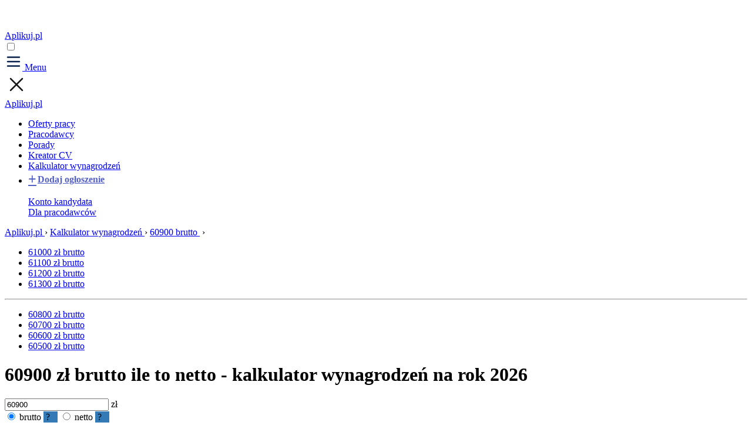

--- FILE ---
content_type: text/html; charset=utf-8
request_url: https://www.aplikuj.pl/kalkulator-wynagrodzen/60900-brutto
body_size: 19089
content:
<!DOCTYPE html>
<html lang="pl" translate="no">
<head>
<meta charset="utf-8">
<!--[if IE]><meta http-equiv="X-UA-Compatible" content="IE=edge" /><![endif]-->
<title>60900 zł brutto ile to netto - kalkulator wynagrodzeń na rok 2026 - Aplikuj.pl</title>
<meta name="description" content="Wynagrodzenie 60900 zł brutto - sprawdź ile to netto w zależności od rodzaju umowy za pomocą kalkulatora wynagrodzeń. Obliczenia wszystkich składników pensji: składki ZUS, koszty uzyskania przychodu, koszty pracodawcy oraz zaliczkę na podatek." />
<meta name="viewport" content="width=device-width, initial-scale=1">
<meta name="google-site-verification" content="PypLOWuPHYA2ZMCy7h01nBGLHMK3Y3bEVELSNkLgwaY" />
<meta name="facebook-domain-verification" content="1mgkygl9ql4s06p9v1s9rtwp7orj5m" />
<base href="https://www.aplikuj.pl" />
<link rel="apple-touch-icon" href="/images/apple-touch-icon.png">
<link rel="preconnect" href="https://www.artfut.com/">
<link rel="icon" href="/images/favicon.png">
<link rel="canonical" href="https://www.aplikuj.pl/kalkulator-wynagrodzen/60900-brutto" />
<meta name="robots" content="noindex, nofollow" />
<script>var DZIAL=0, EMISJE='null';</script>



<script> const jsConfig = { apiUrl: "https://api.aplikuj.pl/api", domain: "https://www.aplikuj.pl", env: "prod" }; window.jsConfig = jsConfig;</script>
<script>window.dataLayer = window.dataLayer || [];</script>
</head>

<body itemscope itemtype="https://schema.org/WebPage">

<div class="device-xs visible-xs"></div><div class="device-sm visible-sm"></div><div class="device-md visible-md"></div><div class="device-lg visible-lg"></div>
<link rel="stylesheet" property="stylesheet" href="./libs/js_new/fontawesome5/css/all.min.css" type="text/css" />
<link rel="stylesheet" property="stylesheet" href="/includes/legacy.css" type="text/css" />
<link rel="stylesheet" property="stylesheet" href="/css.css?v=1768553802
&type=calculator" type="text/css" />
<script  id="js" src="/js.js?v=1768553802
&type=js"></script>
<script  src="./libs/js_new/bootstrap/js/bootstrap3.3.7.min.js"></script>
<script  src="./libs/js_new/amcharts4/core.js"></script>
<script  src="./libs/js_new/amcharts4/charts.js"></script>
<script  src="./libs/js_new/amcharts4/animated.js"></script>
<script  src="./libs/js_new/amcharts4/pl_PL.js"></script>
<script  src="./libs/js_new/amcharts4/bullets.js"></script>



<a href="javascript:;" id="return-to-top"><svg xmlns="https://www.w3.org/2000/svg" width="40" height="40" viewBox="0 0 24 24" stroke-width="2" stroke="#ffffff" fill="none" stroke-linecap="round" stroke-linejoin="round">
        <path stroke="none" d="M0 0h24v24H0z" fill="none"/>
        <polyline points="6 15 12 9 18 15" />
    </svg></a>
<div class="navbar hidden-print ">
	
	

    
<div class="top-navigation">
    <div class="menu1">
        <div class="brand-logo">
            <a href="https://www.aplikuj.pl" class="logo" title="Strona główna">Aplikuj.pl</a>
        </div>
        <input type="checkbox" />
        <div class="menuMobile">
                        <a href="javascript:;" class="menuMobile--btn">
                <svg xmlns="https://www.w3.org/2000/svg" width="30" height="30" viewBox="0 0 24 24" stroke-width="2" stroke="#07214c" fill="currentColor" stroke-linecap="round" stroke-linejoin="round">
                    <path stroke="none" d="M0 0h24v24H0z" fill="none"/>
                    <line x1="4" y1="6" x2="20" y2="6" />
                    <line x1="4" y1="12" x2="20" y2="12" />
                    <line x1="4" y1="18" x2="20" y2="18" />
                </svg>
                Menu
            </a>
        </div>

        <svg xmlns="https://www.w3.org/2000/svg" class="close" width="40" height="40" viewBox="0 0 24 24" stroke-width="1.5" stroke="#191919" fill="currentColor" stroke-linecap="round" stroke-linejoin="round">
            <path stroke="none" d="M0 0h24v24H0z" fill="none"/>
            <line x1="18" y1="6" x2="6" y2="18" />
            <line x1="6" y1="6" x2="18" y2="18" />
        </svg>

        
        <nav class="nav">
            <a href="https://www.aplikuj.pl" class="logo visible-xs" title="Strona główna">Aplikuj.pl</a>

            <ul>
                                    <li>
                        <a href="https://www.aplikuj.pl/praca" rel="nofollow">Oferty pracy</a>
                    </li>
                    <li>
                        <a href="https://www.aplikuj.pl/pracodawcy-start">Pracodawcy</a>
                    </li>
                    <li>
                        <a href="https://www.aplikuj.pl/porady">Porady</a>
                    </li>
                    <li>
                        <a href="https://www.aplikuj.pl/cv/">Kreator CV</a>
                    </li>
                    <li class="active">
                        <a href="https://www.aplikuj.pl/kalkulator-wynagrodzen">Kalkulator wynagrodzeń</a>
                    </li>
                    <li>
                        <a href="https://www.aplikuj.pl/dla-pracodawcow" style="color:#5461c7; display: flex; align-items: center; font-weight: 600;"><span style="font-size: 24px;" class="mr2">+</span><span>Dodaj ogłoszenie</span></a>
                    </li>
                
                            </ul>
        </nav>
    </div>

    <div class="menu2">
        <ul style="list-style-type: none;">
            
                                                <li>
                        <a href="https://www.aplikuj.pl/kandydat/logowanie" class="btn-cta-primary btn-cta-primary--outline-brand">Konto kandydata</a>
                    </li>
                                <li>
                    <a href="https://www.aplikuj.pl/dla-pracodawcow" class="btn-cta-primary btn-cta-primary--outline">Dla pracodawców</a>
                </li>
                    </ul>
    </div>
</div>

</div>

<div id="root">
	


	
	
<div class="calculator">
    <div class="banner simple">
        <div class="container">
            <div class="row">
                <div class="col-xs-12">
                    <div class="navi" itemscope itemtype="https://schema.org/BreadcrumbList">
                        <span class="navi-item" itemprop="itemListElement" itemscope
                              itemtype="https://schema.org/ListItem">
                            <a itemtype="https://schema.org/Thing" itemprop="item" href="/">
                                <span itemprop="name">Aplikuj.pl</span>
                                <meta itemprop="position" content="1"/>
                            </a>
                            <span class="sep">&rsaquo;</span>
                        </span>
						                            <span class="navi-item" itemprop="itemListElement" itemscope
                                  itemtype="https://schema.org/ListItem">
                                <a itemtype="https://schema.org/Thing" itemprop="item" href="/kalkulator-wynagrodzen">
                                    <span itemprop="name">Kalkulator wynagrodzeń</span>
                                    <meta itemprop="position" content="2"/>
                                </a>
                                <span class="sep">&rsaquo;</span>
                            </span>
                            <span class="navi-item show-more" itemprop="itemListElement" itemscope
                                  itemtype="https://schema.org/ListItem" id="js-extra-menu">
                                <a itemtype="https://schema.org/Thing" itemprop="item" href="javascript:;">
                                    <span itemprop="name">60900 brutto</span>
                                    <meta itemprop="position" content="3"/>
                                </a>
                                &nbsp;<span class="navi-item more">&rsaquo;</span>

                                                                    <div class="extra-item">
                                                                            <ul>
	                                                                                <li><a href="/kalkulator-wynagrodzen/61000-brutto">61000 zł brutto</a></li>
	                                                                                <li><a href="/kalkulator-wynagrodzen/61100-brutto">61100 zł brutto</a></li>
	                                                                                <li><a href="/kalkulator-wynagrodzen/61200-brutto">61200 zł brutto</a></li>
	                                                                                <li><a href="/kalkulator-wynagrodzen/61300-brutto">61300 zł brutto</a></li>
	                                                                            </ul>

                                                                                    <hr/>
	                                                                        
		                                                                            <ul>
	                                                                                <li><a href="/kalkulator-wynagrodzen/60800-brutto">60800 zł brutto</a></li>
	                                                                                <li><a href="/kalkulator-wynagrodzen/60700-brutto">60700 zł brutto</a></li>
	                                                                                <li><a href="/kalkulator-wynagrodzen/60600-brutto">60600 zł brutto</a></li>
	                                                                                <li><a href="/kalkulator-wynagrodzen/60500-brutto">60500 zł brutto</a></li>
	                                                                            </ul>
		                                                                </div>
                                                            </span>
						                    </div>
                </div>
            </div>
			
<div id="calc" class="calc-form-wrap">
    <form name="kalkulator_simple_form" id="kalkulator_simple_form" method="post" action="/X/">

        <div class="row">
            <div class="col-xs-12">
                <h1 class="size20">
	                		                60900 zł brutto ile to netto - kalkulator wynagrodzeń na rok 2026	                                </h1>
            </div>
        </div>

		
        <div class="row bootstrap">
            <div class="col-xs-12 col-md-12">

				                    <div class="search-wrap with-img">
                        <div class="search-wrap-in">
                            <div class="wrap">
                                <div class="row">
                                    <div class="col-md-4">
                                        <div class="salary-wrap">
                                            <input type="number" name="wynagrodzenie" class="form-control"
                                                   placeholder="Wpisz kwotę" id="wynagrodzenie" value="60900">
                                            <span class="currency">zł</span>
                                        </div>
                                    </div>
                                    <div class="col-md-5">
                                        <div class="salary-type">
                                            <input type="radio" name="wynagrodzenie_typ" value="brutto"
                                                   id="wynagrodzenie_typ_brutto"
												checked                                            >
                                            <label for="wynagrodzenie_typ_brutto">brutto</label>
                                            <span class="button"
                                                  style="background:#337ab7; padding:1px 4px; display: inline-block; width: 16px;"
                                                onmouseover="tip(this,'Brutto pracownika',1,-6,null,null)">?
                                            </span>

                                            <input type="radio" name="wynagrodzenie_typ" value="netto"
                                                   id="wynagrodzenie_typ_netto"
												                                            >
                                            <label for="wynagrodzenie_typ_netto">netto</label>
                                            <span class="button"
                                                  style="background:#337ab7; padding:1px 4px; display: inline-block; width: 16px;"
                                                onmouseover="tip(this,'&quot;Na rękę&quot;',1,-6,null,null)">?
                                            </span>
                                        </div>
                                    </div>
                                    <div class="col-md-3 center">
                                        <div class="mt10 visible-xs"></div>
                                        <input type="submit" class="button submit button_big2" value="Oblicz">
                                    </div>
                                </div>
                            </div>

                            <div class="row mt20">
                                <div class="col-xs-12 col-md-3 hidden-xs tleft">
                                    <a href="/zaawansowany-kalkulator-wynagrodzen" class="text-white size16">
                                        Kalkulator zaawansowany
                                    </a>
                                </div>
                                <div class="col-xs-12 col-md-7">
                                    <span class="rok">Rok podatkowy</span>
                                    <select name="rok_podatkowy" class="select-rok">
										                                            <option value="2026" selected="selected" >2026</option>
										                                    </select>
                                </div>
                                <div class="col-xs-12 col-md-3 visible-xs mt20">
                                    <a href="/zaawansowany-kalkulator-wynagrodzen" class="text-white size16">
                                        Kalkulator zaawansowany
                                    </a>
                                </div>
                            </div>
                        </div>
                    </div>
                    <script>
                      $(function () {
                        $('#wynagrodzenie').blur().focus();
                      });
                    </script>
				
				            </div>
        </div>

    </form>
</div>

<script type="text/javascript" id="kalkulator_simple_form_js">/*<![CDATA[*/
  var kalkulator_simple_xForm;
  $('#kalkulator_simple_form').xForm({'req': null}, function () {
    kalkulator_simple_xForm = this;
  });  /*]]>*/</script>        </div>
    </div>

    <div class="container results">
		
    <div class="worko-tabs">
        <input class="state" type="radio" data-umowa="uop" name="tabs-state" id="tab-one" checked/>
        <input class="state" type="radio" data-umowa="uz" name="tabs-state" id="tab-two"/>
        <input class="state" type="radio" data-umowa="uod" name="tabs-state" id="tab-three"/>
        <input class="state" type="radio" data-umowa="b2b" name="tabs-state" id="tab-four"/>

        <div class="tabs flex-tabs bootstrap">
            <label for="tab-one" id="tab-one-label" class="tab">
                Umowa o pracę
                <div class="salary">41 845                    <span class="currency">zł</span></div>
                <div class="salary-type">netto (na rękę)                </div>
            </label>
            <label for="tab-two" id="tab-two-label" class="tab">
                Umowa zlecenie
                <div class="salary">43 991                    <span class="currency">zł</span></div>
                <div class="salary-type">netto (na rękę)</div>
            </label>
            <label for="tab-three" id="tab-three-label" class="tab">
                Umowa o dzieło
                <div class="salary">52 618                    <span class="currency">zł</span></div>
                <div class="salary-type">netto (na rękę)</div>
            </label>
            <label for="tab-four" id="tab-four-label" class="tab">
                Umowa B2B
                <div class="salary">38 156                    <span class="currency">zł</span></div>
                <div class="salary-type">na rękę <span
                            class="button hidden-xs" style="background:#337ab7; padding:0px 4px;"
                        onmouseover="tip(this,'Po opłaceniu ZUS i podatków,<br>z &quot;ulgą na start&quot;',1,-6,null,null)">?</span>
                </div>
            </label>

            <div id="tab-one-panel" class="panel active">
                <div class="row">
                    <div class="col-md-9 col-lg-10">
                        <span>
                            Sprawdź, na jaką kwotę netto musisz podpisać umowę o pracę aby <b>zarobić 60900 brutto </b>.
                        </span>
                        <h2>Umowa o pracę - koszty i zarobki - 60 900                            zł brutto -
                            kalkulacja</h2>
                    </div>
                    <div class="col-md-3 col-lg-2 center">
                        <a href="javascript:;" class="orange dbl mt15 size16 js-change-params">Zmień parametry</a>
                    </div>
                </div>

				

        <div class="row">
        <div class="col-xs-12 col-md-10 col-md-push-1 col-lg-8 col-lg-push-2">
            <div id="uop-salary-chart" class="chart-box chart-box__small"></div>
        </div>
    </div>
    
    <div class="row">
        <div class="col-md-3"></div>
        <div class="col-md-6 tcenter">
            <ul class="nav nav-tabs">
                <li class="active"><a href="#uop-koszty-pracownika" data-toggle="tab">Koszty pracownika</a>
                </li>
                <li><a href="#uop-koszty-pracodawcy" data-toggle="tab">Koszty pracodawcy</a></li>
            </ul>
        </div>
        <div class="col-md-3"></div>
    </div>

<div class="tab-content mt50">
    <div role="tabpanel" class="tab-pane active" id="uop-koszty-pracownika">
        <div class="row mt30">

                        <div class="col-md-6 col-lg-5">
                <div id="uop-pracownik-salary-chart" class="chart-box"></div>
            </div>
                        <div class="col-md-6 col-lg-7">
                <table class="table">
                    <tr>
                        <td class="center"><span class="disc"
                                                 style="background-color: #ff6900"></span>
                        </td>
                        <td><span>Twoja wypłata - kwota netto</span></td>
                        <td class="tright"><span
                                    class="size20 bold">41 845 zł</span></td>
                    </tr>
                    <tr>
                        <td class="center"><span class="disc"
                                                 style="background-color: #e92664"></span>
                        </td>
                        <td>Ubezpieczenie emerytalne</td>
                        <td class="tright">5 944 zł</td>
                    </tr>
                    <tr>
                        <td class="center"><span class="disc"
                                                 style="background-color: #9d27b1"></span>
                        </td>
                        <td>Ubezpieczenie rentowe</td>
                        <td class="tright">914 zł</td>
                    </tr>
                    <tr>
                        <td class="center"><span class="disc"
                                                 style="background-color: #673ab7"></span>
                        </td>
                        <td>Ubezpieczenie chorobowe</td>
                        <td class="tright">1 492 zł</td>
                    </tr>
                    <tr>
                        <td class="center"><span class="disc"
                                                 style="background-color: #3f52b4"></span>
                        </td>
                        <td>Ubezpieczenie zdrowotne</td>
                        <td class="tright">4 730 zł</td>
                    </tr>
                    <tr>
                        <td class="center"><span class="disc"
                                                 style="background-color: #3596f3"></span>
                        </td>
                        <td>Zaliczka na podatek</td>
                        <td class="tright">5 976 zł</td>
                    </tr>
	                                    <tr>
                        <td></td>
                        <td><span class="bold">Całość - kwota brutto</span></td>
                        <td class="tright"><span class="size18">60 900 zł</span>
                        </td>
                    </tr>
                </table>
            </div>
        </div>

	    
	                    <div class="row">
                <div class="col-xs-12 col-md-10 col-md-push-1">
                    <div class="alert alert-info mt40 center">
                        Miesiąc, w którym wkroczysz w drugi próg podatkowy to <b>marzec</b>.
                        Od tego miesiąca Twoja wypłata będzie niższa.<br/>
                    </div>
                </div>
            </div>
		    

        <div class="row mt30">
            <div class="col-xs-12">
                <div class="table-responsive">
                    <table class="table table-striped">
                        <thead>
                        <tr>
                            <th class="tcenter">Miesiąc</th>
                            <th class="tcenter">Brutto</th>
                            <th class="tcenter">Ubezpieczenie<br>emerytalne</th>
                            <th class="tcenter">Ubezpieczenie<br>rentowe</th>
                            <th class="tcenter">Ubezpieczenie<br>chorobowe</th>
                            <th class="tcenter">Ubezpieczenie<br>zdrowotne</th>
	                        	                                                    <th class="tcenter">Podstawa<br>opodatkowana</th>
	                                                    <th class="tcenter">Zaliczka<br/>na podatek</th>
	                                                    <th class="tcenter">Netto</th>
                        </tr>
                        </thead>
						                            <tr >
                                <td class="tcenter">Styczeń</td>
                                <td class="tcenter bold">60&nbsp;900,00 </td>
                                <td class="tcenter">5&nbsp;943,84 </td>
                                <td class="tcenter">913,50 </td>
                                <td class="tcenter">1&nbsp;492,05 </td>
                                <td class="tcenter">4&nbsp;729,55 </td>
	                            	                                                            <td class="tcenter">52&nbsp;301,00</td>
	                                                            <td class="tcenter">5&nbsp;976,00 </td>
	                                                            <td class="tcenter bold">41&nbsp;845,06</td>
                            </tr>
						                            <tr >
                                <td class="tcenter">Luty</td>
                                <td class="tcenter bold">60&nbsp;900,00 </td>
                                <td class="tcenter">5&nbsp;943,84 </td>
                                <td class="tcenter">913,50 </td>
                                <td class="tcenter">1&nbsp;492,05 </td>
                                <td class="tcenter">4&nbsp;729,55 </td>
	                            	                                                            <td class="tcenter">52&nbsp;301,00</td>
	                                                            <td class="tcenter">5&nbsp;976,00 </td>
	                                                            <td class="tcenter bold">41&nbsp;845,06</td>
                            </tr>
						                            <tr class="prog" >
                                <td class="tcenter">Marzec</td>
                                <td class="tcenter bold">60&nbsp;900,00 </td>
                                <td class="tcenter">5&nbsp;943,84 </td>
                                <td class="tcenter">913,50 </td>
                                <td class="tcenter">1&nbsp;492,05 </td>
                                <td class="tcenter">4&nbsp;729,55 </td>
	                            	                                                            <td class="tcenter">52&nbsp;301,00</td>
	                                                            <td class="tcenter">13&nbsp;357,00 </td>
	                                                            <td class="tcenter bold">34&nbsp;464,06</td>
                            </tr>
						                            <tr class="prog" >
                                <td class="tcenter">Kwiecień</td>
                                <td class="tcenter bold">60&nbsp;900,00 </td>
                                <td class="tcenter">2&nbsp;474,16 </td>
                                <td class="tcenter">380,25 </td>
                                <td class="tcenter">1&nbsp;492,05 </td>
                                <td class="tcenter">5&nbsp;089,82 </td>
	                            	                                                            <td class="tcenter">56&nbsp;304,00</td>
	                                                            <td class="tcenter">18&nbsp;017,00 </td>
	                                                            <td class="tcenter bold">33&nbsp;446,72</td>
                            </tr>
						                            <tr class="prog" >
                                <td class="tcenter">Maj</td>
                                <td class="tcenter bold">60&nbsp;900,00 </td>
                                <td class="tcenter">0,00 </td>
                                <td class="tcenter">0,00 </td>
                                <td class="tcenter">1&nbsp;492,05 </td>
                                <td class="tcenter">5&nbsp;346,72 </td>
	                            	                                                            <td class="tcenter">59&nbsp;158,00</td>
	                                                            <td class="tcenter">18&nbsp;931,00 </td>
	                                                            <td class="tcenter bold">35&nbsp;130,23</td>
                            </tr>
						                            <tr class="prog" >
                                <td class="tcenter">Czerwiec</td>
                                <td class="tcenter bold">60&nbsp;900,00 </td>
                                <td class="tcenter">0,00 </td>
                                <td class="tcenter">0,00 </td>
                                <td class="tcenter">1&nbsp;492,05 </td>
                                <td class="tcenter">5&nbsp;346,72 </td>
	                            	                                                            <td class="tcenter">59&nbsp;158,00</td>
	                                                            <td class="tcenter">18&nbsp;931,00 </td>
	                                                            <td class="tcenter bold">35&nbsp;130,23</td>
                            </tr>
						                            <tr class="prog" >
                                <td class="tcenter">Lipiec</td>
                                <td class="tcenter bold">60&nbsp;900,00 </td>
                                <td class="tcenter">0,00 </td>
                                <td class="tcenter">0,00 </td>
                                <td class="tcenter">1&nbsp;492,05 </td>
                                <td class="tcenter">5&nbsp;346,72 </td>
	                            	                                                            <td class="tcenter">59&nbsp;158,00</td>
	                                                            <td class="tcenter">18&nbsp;931,00 </td>
	                                                            <td class="tcenter bold">35&nbsp;130,23</td>
                            </tr>
						                            <tr class="prog" >
                                <td class="tcenter">Sierpień</td>
                                <td class="tcenter bold">60&nbsp;900,00 </td>
                                <td class="tcenter">0,00 </td>
                                <td class="tcenter">0,00 </td>
                                <td class="tcenter">1&nbsp;492,05 </td>
                                <td class="tcenter">5&nbsp;346,72 </td>
	                            	                                                            <td class="tcenter">59&nbsp;158,00</td>
	                                                            <td class="tcenter">18&nbsp;931,00 </td>
	                                                            <td class="tcenter bold">35&nbsp;130,23</td>
                            </tr>
						                            <tr class="prog" >
                                <td class="tcenter">Wrzesień</td>
                                <td class="tcenter bold">60&nbsp;900,00 </td>
                                <td class="tcenter">0,00 </td>
                                <td class="tcenter">0,00 </td>
                                <td class="tcenter">1&nbsp;492,05 </td>
                                <td class="tcenter">5&nbsp;346,72 </td>
	                            	                                                            <td class="tcenter">59&nbsp;158,00</td>
	                                                            <td class="tcenter">18&nbsp;931,00 </td>
	                                                            <td class="tcenter bold">35&nbsp;130,23</td>
                            </tr>
						                            <tr class="prog" >
                                <td class="tcenter">Październik</td>
                                <td class="tcenter bold">60&nbsp;900,00 </td>
                                <td class="tcenter">0,00 </td>
                                <td class="tcenter">0,00 </td>
                                <td class="tcenter">1&nbsp;492,05 </td>
                                <td class="tcenter">5&nbsp;346,72 </td>
	                            	                                                            <td class="tcenter">59&nbsp;158,00</td>
	                                                            <td class="tcenter">18&nbsp;931,00 </td>
	                                                            <td class="tcenter bold">35&nbsp;130,23</td>
                            </tr>
						                            <tr class="prog" >
                                <td class="tcenter">Listopad</td>
                                <td class="tcenter bold">60&nbsp;900,00 </td>
                                <td class="tcenter">0,00 </td>
                                <td class="tcenter">0,00 </td>
                                <td class="tcenter">1&nbsp;492,05 </td>
                                <td class="tcenter">5&nbsp;346,72 </td>
	                            	                                                            <td class="tcenter">59&nbsp;158,00</td>
	                                                            <td class="tcenter">18&nbsp;931,00 </td>
	                                                            <td class="tcenter bold">35&nbsp;130,23</td>
                            </tr>
						                            <tr class="prog" >
                                <td class="tcenter">Grudzień</td>
                                <td class="tcenter bold">60&nbsp;900,00 </td>
                                <td class="tcenter">0,00 </td>
                                <td class="tcenter">0,00 </td>
                                <td class="tcenter">1&nbsp;492,05 </td>
                                <td class="tcenter">5&nbsp;346,72 </td>
	                            	                                                            <td class="tcenter">59&nbsp;158,00</td>
	                                                            <td class="tcenter">18&nbsp;931,00 </td>
	                                                            <td class="tcenter bold">35&nbsp;130,23</td>
                            </tr>
						                        <tbody>
                        <tr></tr>
                        </tbody>
                        <tfoot>
                        <tr class="active">
                            <td class="tcenter bold">Rocznie</td>
                            <td class="tcenter bold">730&nbsp;800,00</td>
                            <td class="tcenter bold">20&nbsp;305,68</td>
                            <td class="tcenter bold">3&nbsp;120,75</td>
                            <td class="tcenter bold">17&nbsp;904,60</td>
                            <td class="tcenter bold">62&nbsp;052,23</td>
	                        	                                                    <td class="tcenter bold">686&nbsp;471,00</td>
	                                                    <td class="tcenter bold">132&nbsp;720,00</td>
	                                                    <td class="tcenter bold">432&nbsp;642,74</td>
                        </tr>
                        </tfoot>
                    </table>
                </div>
            </div>
        </div>
	        </div>

	        <div role="tabpanel" class="tab-pane" id="uop-koszty-pracodawcy">
            <div class="row mt30">
                                <div class="col-md-6 col-lg-5">
                    <div id="uop-pracodawca-salary-chart" class="chart-box"></div>
                </div>
                                <div class="col-md-6 col-lg-7">
                    <table class="table">
                        <tr>
                            <td class="center"><span class="disc"
                                                     style="background-color: #ff6900"></span>
                            </td>
                            <td><span>Wynagrodzenie pracownika</span></td>
                            <td class="tright"><span
                                        class="size20 bold">60 900 zł</span>
                            </td>
                        </tr>
                        <tr>
                            <td class="center"><span class="disc"
                                                     style="background-color: #e92664"></span>
                            </td>
                            <td>Ubezpieczenie emerytalne</td>
                            <td class="tright">5 944 zł</td>
                        </tr>
                        <tr>
                            <td class="center"><span class="disc"
                                                     style="background-color: #9d27b1"></span>
                            </td>
                            <td>Ubezpieczenie rentowe</td>
                            <td class="tright">3 959 zł</td>
                        </tr>
                        <tr>
                            <td class="center"><span class="disc"
                                                     style="background-color: #673ab7"></span>
                            </td>
                            <td>Ubezpieczenie wypadkowe</td>
                            <td class="tright">1 017 zł</td>
                        </tr>
                        <tr>
                            <td class="center"><span class="disc"
                                                     style="background-color: #3f52b4"></span>
                            </td>
                            <td>Fundusz Pracy (FP)</td>
                            <td class="tright">1 492 zł</td>
                        </tr>
                        <tr>
                            <td class="center"><span class="disc"
                                                     style="background-color: #3596f3"></span>
                            </td>
                            <td>FGŚP</td>
                            <td class="tright">61 zł</td>
                        </tr>
                        <tr>
                            <td></td>
                            <td><span class="bold">Całkowita kwota</span></td>
                            <td class="tright"><span
                                        class="size18">73 372 zł</span></td>
                        </tr>
                    </table>
                </div>
            </div>

	                    <div class="row mt30">
                <div class="col-xs-12">
                    <div class="table-responsive">
                        <table class="table table-striped">
                            <thead>
                            <tr>
                                <th class="tcenter">Miesiąc</th>
                                <th class="tcenter">Wynagrodzenie<br>pracownika</th>
                                <th class="tcenter">Ubezpieczenie<br>emerytalne</th>
                                <th class="tcenter">Ubezpieczenie<br>rentowe</th>
                                <th class="tcenter">Ubezpieczenie<br>wypadkowe</th>
                                <th class="tcenter">FP i FGŚP</th>
                                <th class="tcenter">Suma</th>
                            </tr>
                            </thead>
							                                <tr>
                                    <td class="tcenter">Styczeń </td>
                                    <td class="tcenter bold">60&nbsp;900,00 </td>
                                    <td class="tcenter">5&nbsp;943,84 </td>
                                    <td class="tcenter">3&nbsp;958,50 </td>
                                    <td class="tcenter">1&nbsp;017,03 </td>
                                    <td class="tcenter">1&nbsp;552,95 </td>
                                    <td class="tcenter bold">73&nbsp;372,32 zł</td>
                                </tr>
							                                <tr>
                                    <td class="tcenter">Luty </td>
                                    <td class="tcenter bold">60&nbsp;900,00 </td>
                                    <td class="tcenter">5&nbsp;943,84 </td>
                                    <td class="tcenter">3&nbsp;958,50 </td>
                                    <td class="tcenter">1&nbsp;017,03 </td>
                                    <td class="tcenter">1&nbsp;552,95 </td>
                                    <td class="tcenter bold">73&nbsp;372,32 zł</td>
                                </tr>
							                                <tr>
                                    <td class="tcenter">Marzec </td>
                                    <td class="tcenter bold">60&nbsp;900,00 </td>
                                    <td class="tcenter">5&nbsp;943,84 </td>
                                    <td class="tcenter">3&nbsp;958,50 </td>
                                    <td class="tcenter">1&nbsp;017,03 </td>
                                    <td class="tcenter">1&nbsp;552,95 </td>
                                    <td class="tcenter bold">73&nbsp;372,32 zł</td>
                                </tr>
							                                <tr>
                                    <td class="tcenter">Kwiecień </td>
                                    <td class="tcenter bold">60&nbsp;900,00 </td>
                                    <td class="tcenter">2&nbsp;474,16 </td>
                                    <td class="tcenter">1&nbsp;647,75 </td>
                                    <td class="tcenter">1&nbsp;017,03 </td>
                                    <td class="tcenter">1&nbsp;552,95 </td>
                                    <td class="tcenter bold">67&nbsp;591,89 zł</td>
                                </tr>
							                                <tr>
                                    <td class="tcenter">Maj </td>
                                    <td class="tcenter bold">60&nbsp;900,00 </td>
                                    <td class="tcenter">0,00 </td>
                                    <td class="tcenter">0,00 </td>
                                    <td class="tcenter">1&nbsp;017,03 </td>
                                    <td class="tcenter">1&nbsp;552,95 </td>
                                    <td class="tcenter bold">63&nbsp;469,98 zł</td>
                                </tr>
							                                <tr>
                                    <td class="tcenter">Czerwiec </td>
                                    <td class="tcenter bold">60&nbsp;900,00 </td>
                                    <td class="tcenter">0,00 </td>
                                    <td class="tcenter">0,00 </td>
                                    <td class="tcenter">1&nbsp;017,03 </td>
                                    <td class="tcenter">1&nbsp;552,95 </td>
                                    <td class="tcenter bold">63&nbsp;469,98 zł</td>
                                </tr>
							                                <tr>
                                    <td class="tcenter">Lipiec </td>
                                    <td class="tcenter bold">60&nbsp;900,00 </td>
                                    <td class="tcenter">0,00 </td>
                                    <td class="tcenter">0,00 </td>
                                    <td class="tcenter">1&nbsp;017,03 </td>
                                    <td class="tcenter">1&nbsp;552,95 </td>
                                    <td class="tcenter bold">63&nbsp;469,98 zł</td>
                                </tr>
							                                <tr>
                                    <td class="tcenter">Sierpień </td>
                                    <td class="tcenter bold">60&nbsp;900,00 </td>
                                    <td class="tcenter">0,00 </td>
                                    <td class="tcenter">0,00 </td>
                                    <td class="tcenter">1&nbsp;017,03 </td>
                                    <td class="tcenter">1&nbsp;552,95 </td>
                                    <td class="tcenter bold">63&nbsp;469,98 zł</td>
                                </tr>
							                                <tr>
                                    <td class="tcenter">Wrzesień </td>
                                    <td class="tcenter bold">60&nbsp;900,00 </td>
                                    <td class="tcenter">0,00 </td>
                                    <td class="tcenter">0,00 </td>
                                    <td class="tcenter">1&nbsp;017,03 </td>
                                    <td class="tcenter">1&nbsp;552,95 </td>
                                    <td class="tcenter bold">63&nbsp;469,98 zł</td>
                                </tr>
							                                <tr>
                                    <td class="tcenter">Październik </td>
                                    <td class="tcenter bold">60&nbsp;900,00 </td>
                                    <td class="tcenter">0,00 </td>
                                    <td class="tcenter">0,00 </td>
                                    <td class="tcenter">1&nbsp;017,03 </td>
                                    <td class="tcenter">1&nbsp;552,95 </td>
                                    <td class="tcenter bold">63&nbsp;469,98 zł</td>
                                </tr>
							                                <tr>
                                    <td class="tcenter">Listopad </td>
                                    <td class="tcenter bold">60&nbsp;900,00 </td>
                                    <td class="tcenter">0,00 </td>
                                    <td class="tcenter">0,00 </td>
                                    <td class="tcenter">1&nbsp;017,03 </td>
                                    <td class="tcenter">1&nbsp;552,95 </td>
                                    <td class="tcenter bold">63&nbsp;469,98 zł</td>
                                </tr>
							                                <tr>
                                    <td class="tcenter">Grudzień </td>
                                    <td class="tcenter bold">60&nbsp;900,00 </td>
                                    <td class="tcenter">0,00 </td>
                                    <td class="tcenter">0,00 </td>
                                    <td class="tcenter">1&nbsp;017,03 </td>
                                    <td class="tcenter">1&nbsp;552,95 </td>
                                    <td class="tcenter bold">63&nbsp;469,98 zł</td>
                                </tr>
							                            <tbody>
                            <tr></tr>
                            </tbody>
                            <tfoot>
                            <tr class="active">
                                <td class="tcenter bold">Rocznie</td>
                                <td class="tcenter bold">730&nbsp;800,00</td>
                                <td class="tcenter bold">20&nbsp;305,68</td>
                                <td class="tcenter bold">13&nbsp;523,25</td>
                                <td class="tcenter bold">12&nbsp;204,36</td>
                                <td class="tcenter bold">18&nbsp;635,40</td>
                                <td class="tcenter bold">795&nbsp;468,69 zł</td>
                            </tr>
                            </tfoot>
                        </table>
                    </div>
                </div>
            </div>
	                </div>
	</div>

<script>
  am4core.ready(function () {
    am4core.addLicense('CH202960785');
    am4core.useTheme(am4themes_animated);

    createPieChart('uop-pracownik-salary-chart', [{"category":"Twoja wyp\u0142ata","value":41845.06},{"category":"Ubezpieczenie emerytalne","value":5943.84},{"category":"Ubezpieczenie rentowe","value":913.5},{"category":"Ubezpieczenie chorobowe","value":1492.05},{"category":"Ubezpieczenie zdrowotne","value":4729.55},{"category":"Zaliczka na podatek","value":5976}], '60 900');

	      createBarChart('uop-salary-chart', [{"category":"Wynagrodzenie netto","value":"41 845"},{"category":"Wynagrodzenie brutto","value":"60 900"},{"category":"Koszt pracodawcy","value":"73 372"}]);
    createPieChart('uop-pracodawca-salary-chart', [{"category":"Wynagrodzenie pracownika","value":60900},{"category":"Ubezpieczenie emerytalne","value":5943.84},{"category":"Ubezpieczenie rentowe","value":3958.5},{"category":"Ubezpieczenie wypadkowe","value":1017.03},{"category":"Fundusz Pracy","value":1492.05},{"category":"FG\u015aP","value":60.9}], '73 372');
	  
    function createPieChart(element, dataSource, total) {
      var pieChart = am4core.create(element, am4charts.PieChart);
      pieChart.data = dataSource;
      pieChart.innerRadius = am4core.percent(50);
      // chart.legend = new am4charts.Legend();
      // chart.legend.position = 'right';

      pieChart.language.locale['_decimalSeparator'] = ',';
      pieChart.language.locale['_thousandSeparator'] = ' ';

      var pieSeries = pieChart.series.push(new am4charts.PieSeries());
      pieSeries.dataFields.value = 'value';
      pieSeries.dataFields.category = 'category';
      pieSeries.slices.template.stroke = am4core.color('#fff');
      pieSeries.slices.template.strokeWidth = 2;
      pieSeries.slices.template.strokeOpacity = 1;
      pieSeries.slices.template.tooltipText = `{category}
    [bold]{value} zł[/] ({value.percent.formatNumber('#.0')}%)`;
      pieSeries.labels.template.disabled = true;
      pieSeries.ticks.template.disabled = true;

      // This creates initial animation
      pieSeries.hiddenState.properties.opacity = 1;
      pieSeries.hiddenState.properties.endAngle = -90;
      pieSeries.hiddenState.properties.startAngle = -90;

      pieSeries.colors.list = [
        am4core.color("#ff6900"),
        am4core.color("#e92664"),
        am4core.color("#9d27b1"),
        am4core.color("#673ab7"),
        am4core.color("#3f52b4"),
        am4core.color("#3596f3"),
        am4core.color("#3dbcd4"),
        am4core.color("#FFC75F"),
      ];

      var label = pieChart.seriesContainer.createChild(am4core.Label);
      label.text = total + ' zł';
      label.horizontalCenter = 'middle';
      label.verticalCenter = 'middle';
      label.fontSize = 26;
    }

    function createBarChart(element, dataSource) {
      var barChart = am4core.create(element, am4charts.XYChart);
      barChart.data = dataSource;
      barChart.padding(40, 40, 40, 40);

      var categoryAxis = barChart.yAxes.push(new am4charts.CategoryAxis());
      categoryAxis.renderer.grid.template.location = 0;
      categoryAxis.dataFields.category = 'category';
      categoryAxis.renderer.minGridDistance = 1;
      categoryAxis.renderer.inversed = true;
      categoryAxis.renderer.grid.template.disabled = true;

      var valueAxis = barChart.xAxes.push(new am4charts.ValueAxis());
      valueAxis.min = 0;

      var series = barChart.series.push(new am4charts.ColumnSeries());
      series.dataFields.categoryY = 'category';
      series.dataFields.valueX = 'value';
      series.tooltipText = '{valueX.value}'
      series.columns.template.strokeOpacity = 0;

      var labelBullet = series.bullets.push(new am4charts.LabelBullet())
      labelBullet.label.horizontalCenter = 'left';
      labelBullet.label.dx = 10;
      labelBullet.label.text = '{values.valueX.workingValue.formatNumber(\'#\')} zł';
      labelBullet.label.fill = '#ffffff';
      labelBullet.locationX = 1;

      series.columns.template.adapter.add('fill', function (fill, target) {
        return barChart.colors.getIndex(target.dataItem.index);
      });

      barChart.colors.list = [
        am4core.color("#ff6900"),
        am4core.color("#9d27b1"),
        am4core.color("#3f52b4"),
      ];
    }
  });
</script>

                <div class="alert">
                                            <p>Osoby zatrudnione na umowę o pracę z pensją <b>60 900 zł brutto</b> otrzymają na rękę kwotę 41 845 zł netto.</p>
                        <p>Pracodawca zatrudniający pracownika na umowę o pracę z wynagrodzeniem <b>60 900 zł brutto</b> poniesie łączny koszt równy 73 372 zł.</p>
                                        <p>Kwota netto czyli wynagrodzenie jakie pracownik otrzymuje "na rekę" zależy od rodzaju umowy zawartej z pracodawcą.</p>
                </div>
            </div>


            <div id="tab-two-panel" class="panel">
                <div class="row">
                    <div class="col-md-9 col-lg-10">
                        <span>
                            Sprawdź, na jaką kwotę netto musisz podpisać umowę zlecenie aby <b>zarobić 60900 brutto </b>.
                        </span>
                        <h2>Umowa zlecenie - koszty i zarobki - 60 900                            zł brutto -
                            kalkulacja</h2>
                    </div>
                    <div class="col-md-3 col-lg-2 center">
                        <a href="javascript:;" class="orange dbl mt15 size16 js-change-params">Zmień parametry</a>
                    </div>
                </div>

				

        <div class="row">
        <div class="col-xs-12 col-md-10 col-md-push-1 col-lg-8 col-lg-push-2">
            <div id="uz-salary-chart" class="chart-box chart-box__small"></div>
        </div>
    </div>
    
    <div class="row">
        <div class="col-md-3"></div>
        <div class="col-md-6 tcenter">
            <ul class="nav nav-tabs">
                <li class="active"><a href="#uz-koszty-pracownika" data-toggle="tab">Koszty pracownika</a>
                </li>
                <li><a href="#uz-koszty-pracodawcy" data-toggle="tab">Koszty pracodawcy</a></li>
            </ul>
        </div>
        <div class="col-md-3"></div>
    </div>

<div class="tab-content mt50">
    <div role="tabpanel" class="tab-pane active" id="uz-koszty-pracownika">
        <div class="row mt30">

                        <div class="col-md-6 col-lg-5">
                <div id="uz-pracownik-salary-chart" class="chart-box"></div>
            </div>
                        <div class="col-md-6 col-lg-7">
                <table class="table">
                    <tr>
                        <td class="center"><span class="disc"
                                                 style="background-color: #ff6900"></span>
                        </td>
                        <td><span>Twoja wypłata - kwota netto</span></td>
                        <td class="tright"><span
                                    class="size20 bold">43 991 zł</span></td>
                    </tr>
                    <tr>
                        <td class="center"><span class="disc"
                                                 style="background-color: #e92664"></span>
                        </td>
                        <td>Ubezpieczenie emerytalne</td>
                        <td class="tright">5 944 zł</td>
                    </tr>
                    <tr>
                        <td class="center"><span class="disc"
                                                 style="background-color: #9d27b1"></span>
                        </td>
                        <td>Ubezpieczenie rentowe</td>
                        <td class="tright">914 zł</td>
                    </tr>
                    <tr>
                        <td class="center"><span class="disc"
                                                 style="background-color: #673ab7"></span>
                        </td>
                        <td>Ubezpieczenie chorobowe</td>
                        <td class="tright">0 zł</td>
                    </tr>
                    <tr>
                        <td class="center"><span class="disc"
                                                 style="background-color: #3f52b4"></span>
                        </td>
                        <td>Ubezpieczenie zdrowotne</td>
                        <td class="tright">4 864 zł</td>
                    </tr>
                    <tr>
                        <td class="center"><span class="disc"
                                                 style="background-color: #3596f3"></span>
                        </td>
                        <td>Zaliczka na podatek</td>
                        <td class="tright">5 188 zł</td>
                    </tr>
	                                    <tr>
                        <td></td>
                        <td><span class="bold">Całość - kwota brutto</span></td>
                        <td class="tright"><span class="size18">60 900 zł</span>
                        </td>
                    </tr>
                </table>
            </div>
        </div>

	    
	        

        <div class="row mt30">
            <div class="col-xs-12">
                <div class="table-responsive">
                    <table class="table table-striped">
                        <thead>
                        <tr>
                            <th class="tcenter">Miesiąc</th>
                            <th class="tcenter">Brutto</th>
                            <th class="tcenter">Ubezpieczenie<br>emerytalne</th>
                            <th class="tcenter">Ubezpieczenie<br>rentowe</th>
                            <th class="tcenter">Ubezpieczenie<br>chorobowe</th>
                            <th class="tcenter">Ubezpieczenie<br>zdrowotne</th>
	                        	                                                    <th class="tcenter">Podstawa<br>opodatkowana</th>
	                                                    <th class="tcenter">Zaliczka<br/>na podatek</th>
	                                                    <th class="tcenter">Netto</th>
                        </tr>
                        </thead>
						                            <tr >
                                <td class="tcenter">Styczeń</td>
                                <td class="tcenter bold">60&nbsp;900,00 </td>
                                <td class="tcenter">5&nbsp;943,84 </td>
                                <td class="tcenter">913,50 </td>
                                <td class="tcenter">0,00 </td>
                                <td class="tcenter">4&nbsp;863,84 </td>
	                            	                                                            <td class="tcenter">43&nbsp;234,00</td>
	                                                            <td class="tcenter">5&nbsp;188,00 </td>
	                                                            <td class="tcenter bold">43&nbsp;990,74</td>
                            </tr>
						                            <tr >
                                <td class="tcenter">Luty</td>
                                <td class="tcenter bold">60&nbsp;900,00 </td>
                                <td class="tcenter">5&nbsp;943,84 </td>
                                <td class="tcenter">913,50 </td>
                                <td class="tcenter">0,00 </td>
                                <td class="tcenter">4&nbsp;863,84 </td>
	                            	                                                            <td class="tcenter">43&nbsp;234,00</td>
	                                                            <td class="tcenter">5&nbsp;188,00 </td>
	                                                            <td class="tcenter bold">43&nbsp;990,74</td>
                            </tr>
						                            <tr >
                                <td class="tcenter">Marzec</td>
                                <td class="tcenter bold">60&nbsp;900,00 </td>
                                <td class="tcenter">5&nbsp;943,84 </td>
                                <td class="tcenter">913,50 </td>
                                <td class="tcenter">0,00 </td>
                                <td class="tcenter">4&nbsp;863,84 </td>
	                            	                                                            <td class="tcenter">43&nbsp;234,00</td>
	                                                            <td class="tcenter">5&nbsp;188,00 </td>
	                                                            <td class="tcenter bold">43&nbsp;990,74</td>
                            </tr>
						                            <tr >
                                <td class="tcenter">Kwiecień</td>
                                <td class="tcenter bold">60&nbsp;900,00 </td>
                                <td class="tcenter">2&nbsp;474,16 </td>
                                <td class="tcenter">380,25 </td>
                                <td class="tcenter">0,00 </td>
                                <td class="tcenter">5&nbsp;224,10 </td>
	                            	                                                            <td class="tcenter">46&nbsp;436,00</td>
	                                                            <td class="tcenter">5&nbsp;572,00 </td>
	                                                            <td class="tcenter bold">47&nbsp;249,17</td>
                            </tr>
						                            <tr >
                                <td class="tcenter">Maj</td>
                                <td class="tcenter bold">60&nbsp;900,00 </td>
                                <td class="tcenter">0,00 </td>
                                <td class="tcenter">0,00 </td>
                                <td class="tcenter">0,00 </td>
                                <td class="tcenter">5&nbsp;481,00 </td>
	                            	                                                            <td class="tcenter">48&nbsp;720,00</td>
	                                                            <td class="tcenter">5&nbsp;846,00 </td>
	                                                            <td class="tcenter bold">49&nbsp;572,60</td>
                            </tr>
						                            <tr >
                                <td class="tcenter">Czerwiec</td>
                                <td class="tcenter bold">60&nbsp;900,00 </td>
                                <td class="tcenter">0,00 </td>
                                <td class="tcenter">0,00 </td>
                                <td class="tcenter">0,00 </td>
                                <td class="tcenter">5&nbsp;481,00 </td>
	                            	                                                            <td class="tcenter">48&nbsp;720,00</td>
	                                                            <td class="tcenter">5&nbsp;846,00 </td>
	                                                            <td class="tcenter bold">49&nbsp;572,60</td>
                            </tr>
						                            <tr >
                                <td class="tcenter">Lipiec</td>
                                <td class="tcenter bold">60&nbsp;900,00 </td>
                                <td class="tcenter">0,00 </td>
                                <td class="tcenter">0,00 </td>
                                <td class="tcenter">0,00 </td>
                                <td class="tcenter">5&nbsp;481,00 </td>
	                            	                                                            <td class="tcenter">48&nbsp;720,00</td>
	                                                            <td class="tcenter">5&nbsp;846,00 </td>
	                                                            <td class="tcenter bold">49&nbsp;572,60</td>
                            </tr>
						                            <tr >
                                <td class="tcenter">Sierpień</td>
                                <td class="tcenter bold">60&nbsp;900,00 </td>
                                <td class="tcenter">0,00 </td>
                                <td class="tcenter">0,00 </td>
                                <td class="tcenter">0,00 </td>
                                <td class="tcenter">5&nbsp;481,00 </td>
	                            	                                                            <td class="tcenter">48&nbsp;720,00</td>
	                                                            <td class="tcenter">5&nbsp;846,00 </td>
	                                                            <td class="tcenter bold">49&nbsp;572,60</td>
                            </tr>
						                            <tr >
                                <td class="tcenter">Wrzesień</td>
                                <td class="tcenter bold">60&nbsp;900,00 </td>
                                <td class="tcenter">0,00 </td>
                                <td class="tcenter">0,00 </td>
                                <td class="tcenter">0,00 </td>
                                <td class="tcenter">5&nbsp;481,00 </td>
	                            	                                                            <td class="tcenter">48&nbsp;720,00</td>
	                                                            <td class="tcenter">5&nbsp;846,00 </td>
	                                                            <td class="tcenter bold">49&nbsp;572,60</td>
                            </tr>
						                            <tr >
                                <td class="tcenter">Październik</td>
                                <td class="tcenter bold">60&nbsp;900,00 </td>
                                <td class="tcenter">0,00 </td>
                                <td class="tcenter">0,00 </td>
                                <td class="tcenter">0,00 </td>
                                <td class="tcenter">5&nbsp;481,00 </td>
	                            	                                                            <td class="tcenter">48&nbsp;720,00</td>
	                                                            <td class="tcenter">5&nbsp;846,00 </td>
	                                                            <td class="tcenter bold">49&nbsp;572,60</td>
                            </tr>
						                            <tr >
                                <td class="tcenter">Listopad</td>
                                <td class="tcenter bold">60&nbsp;900,00 </td>
                                <td class="tcenter">0,00 </td>
                                <td class="tcenter">0,00 </td>
                                <td class="tcenter">0,00 </td>
                                <td class="tcenter">5&nbsp;481,00 </td>
	                            	                                                            <td class="tcenter">48&nbsp;720,00</td>
	                                                            <td class="tcenter">5&nbsp;846,00 </td>
	                                                            <td class="tcenter bold">49&nbsp;572,60</td>
                            </tr>
						                            <tr >
                                <td class="tcenter">Grudzień</td>
                                <td class="tcenter bold">60&nbsp;900,00 </td>
                                <td class="tcenter">0,00 </td>
                                <td class="tcenter">0,00 </td>
                                <td class="tcenter">0,00 </td>
                                <td class="tcenter">5&nbsp;481,00 </td>
	                            	                                                            <td class="tcenter">48&nbsp;720,00</td>
	                                                            <td class="tcenter">5&nbsp;846,00 </td>
	                                                            <td class="tcenter bold">49&nbsp;572,60</td>
                            </tr>
						                        <tbody>
                        <tr></tr>
                        </tbody>
                        <tfoot>
                        <tr class="active">
                            <td class="tcenter bold">Rocznie</td>
                            <td class="tcenter bold">730&nbsp;800,00</td>
                            <td class="tcenter bold">20&nbsp;305,68</td>
                            <td class="tcenter bold">3&nbsp;120,75</td>
                            <td class="tcenter bold">0,00</td>
                            <td class="tcenter bold">63&nbsp;663,62</td>
	                        	                                                    <td class="tcenter bold">565&nbsp;898,00</td>
	                                                    <td class="tcenter bold">4&nbsp;240,00</td>
	                                                    <td class="tcenter bold">575&nbsp;802,19</td>
                        </tr>
                        </tfoot>
                    </table>
                </div>
            </div>
        </div>
	        </div>

	        <div role="tabpanel" class="tab-pane" id="uz-koszty-pracodawcy">
            <div class="row mt30">
                                <div class="col-md-6 col-lg-5">
                    <div id="uz-pracodawca-salary-chart" class="chart-box"></div>
                </div>
                                <div class="col-md-6 col-lg-7">
                    <table class="table">
                        <tr>
                            <td class="center"><span class="disc"
                                                     style="background-color: #ff6900"></span>
                            </td>
                            <td><span>Wynagrodzenie pracownika</span></td>
                            <td class="tright"><span
                                        class="size20 bold">60 900 zł</span>
                            </td>
                        </tr>
                        <tr>
                            <td class="center"><span class="disc"
                                                     style="background-color: #e92664"></span>
                            </td>
                            <td>Ubezpieczenie emerytalne</td>
                            <td class="tright">5 944 zł</td>
                        </tr>
                        <tr>
                            <td class="center"><span class="disc"
                                                     style="background-color: #9d27b1"></span>
                            </td>
                            <td>Ubezpieczenie rentowe</td>
                            <td class="tright">3 959 zł</td>
                        </tr>
                        <tr>
                            <td class="center"><span class="disc"
                                                     style="background-color: #673ab7"></span>
                            </td>
                            <td>Ubezpieczenie wypadkowe</td>
                            <td class="tright">0 zł</td>
                        </tr>
                        <tr>
                            <td class="center"><span class="disc"
                                                     style="background-color: #3f52b4"></span>
                            </td>
                            <td>Fundusz Pracy (FP)</td>
                            <td class="tright">1 492 zł</td>
                        </tr>
                        <tr>
                            <td class="center"><span class="disc"
                                                     style="background-color: #3596f3"></span>
                            </td>
                            <td>FGŚP</td>
                            <td class="tright">61 zł</td>
                        </tr>
                        <tr>
                            <td></td>
                            <td><span class="bold">Całkowita kwota</span></td>
                            <td class="tright"><span
                                        class="size18">72 355 zł</span></td>
                        </tr>
                    </table>
                </div>
            </div>

	                    <div class="row mt30">
                <div class="col-xs-12">
                    <div class="table-responsive">
                        <table class="table table-striped">
                            <thead>
                            <tr>
                                <th class="tcenter">Miesiąc</th>
                                <th class="tcenter">Wynagrodzenie<br>pracownika</th>
                                <th class="tcenter">Ubezpieczenie<br>emerytalne</th>
                                <th class="tcenter">Ubezpieczenie<br>rentowe</th>
                                <th class="tcenter">Ubezpieczenie<br>wypadkowe</th>
                                <th class="tcenter">FP i FGŚP</th>
                                <th class="tcenter">Suma</th>
                            </tr>
                            </thead>
							                                <tr>
                                    <td class="tcenter">Styczeń </td>
                                    <td class="tcenter bold">60&nbsp;900,00 </td>
                                    <td class="tcenter">5&nbsp;943,84 </td>
                                    <td class="tcenter">3&nbsp;958,50 </td>
                                    <td class="tcenter">0,00 </td>
                                    <td class="tcenter">1&nbsp;552,95 </td>
                                    <td class="tcenter bold">72&nbsp;355,29 zł</td>
                                </tr>
							                                <tr>
                                    <td class="tcenter">Luty </td>
                                    <td class="tcenter bold">60&nbsp;900,00 </td>
                                    <td class="tcenter">5&nbsp;943,84 </td>
                                    <td class="tcenter">3&nbsp;958,50 </td>
                                    <td class="tcenter">0,00 </td>
                                    <td class="tcenter">1&nbsp;552,95 </td>
                                    <td class="tcenter bold">72&nbsp;355,29 zł</td>
                                </tr>
							                                <tr>
                                    <td class="tcenter">Marzec </td>
                                    <td class="tcenter bold">60&nbsp;900,00 </td>
                                    <td class="tcenter">5&nbsp;943,84 </td>
                                    <td class="tcenter">3&nbsp;958,50 </td>
                                    <td class="tcenter">0,00 </td>
                                    <td class="tcenter">1&nbsp;552,95 </td>
                                    <td class="tcenter bold">72&nbsp;355,29 zł</td>
                                </tr>
							                                <tr>
                                    <td class="tcenter">Kwiecień </td>
                                    <td class="tcenter bold">60&nbsp;900,00 </td>
                                    <td class="tcenter">2&nbsp;474,16 </td>
                                    <td class="tcenter">1&nbsp;647,75 </td>
                                    <td class="tcenter">0,00 </td>
                                    <td class="tcenter">1&nbsp;552,95 </td>
                                    <td class="tcenter bold">66&nbsp;574,86 zł</td>
                                </tr>
							                                <tr>
                                    <td class="tcenter">Maj </td>
                                    <td class="tcenter bold">60&nbsp;900,00 </td>
                                    <td class="tcenter">0,00 </td>
                                    <td class="tcenter">0,00 </td>
                                    <td class="tcenter">0,00 </td>
                                    <td class="tcenter">1&nbsp;552,95 </td>
                                    <td class="tcenter bold">62&nbsp;452,95 zł</td>
                                </tr>
							                                <tr>
                                    <td class="tcenter">Czerwiec </td>
                                    <td class="tcenter bold">60&nbsp;900,00 </td>
                                    <td class="tcenter">0,00 </td>
                                    <td class="tcenter">0,00 </td>
                                    <td class="tcenter">0,00 </td>
                                    <td class="tcenter">1&nbsp;552,95 </td>
                                    <td class="tcenter bold">62&nbsp;452,95 zł</td>
                                </tr>
							                                <tr>
                                    <td class="tcenter">Lipiec </td>
                                    <td class="tcenter bold">60&nbsp;900,00 </td>
                                    <td class="tcenter">0,00 </td>
                                    <td class="tcenter">0,00 </td>
                                    <td class="tcenter">0,00 </td>
                                    <td class="tcenter">1&nbsp;552,95 </td>
                                    <td class="tcenter bold">62&nbsp;452,95 zł</td>
                                </tr>
							                                <tr>
                                    <td class="tcenter">Sierpień </td>
                                    <td class="tcenter bold">60&nbsp;900,00 </td>
                                    <td class="tcenter">0,00 </td>
                                    <td class="tcenter">0,00 </td>
                                    <td class="tcenter">0,00 </td>
                                    <td class="tcenter">1&nbsp;552,95 </td>
                                    <td class="tcenter bold">62&nbsp;452,95 zł</td>
                                </tr>
							                                <tr>
                                    <td class="tcenter">Wrzesień </td>
                                    <td class="tcenter bold">60&nbsp;900,00 </td>
                                    <td class="tcenter">0,00 </td>
                                    <td class="tcenter">0,00 </td>
                                    <td class="tcenter">0,00 </td>
                                    <td class="tcenter">1&nbsp;552,95 </td>
                                    <td class="tcenter bold">62&nbsp;452,95 zł</td>
                                </tr>
							                                <tr>
                                    <td class="tcenter">Październik </td>
                                    <td class="tcenter bold">60&nbsp;900,00 </td>
                                    <td class="tcenter">0,00 </td>
                                    <td class="tcenter">0,00 </td>
                                    <td class="tcenter">0,00 </td>
                                    <td class="tcenter">1&nbsp;552,95 </td>
                                    <td class="tcenter bold">62&nbsp;452,95 zł</td>
                                </tr>
							                                <tr>
                                    <td class="tcenter">Listopad </td>
                                    <td class="tcenter bold">60&nbsp;900,00 </td>
                                    <td class="tcenter">0,00 </td>
                                    <td class="tcenter">0,00 </td>
                                    <td class="tcenter">0,00 </td>
                                    <td class="tcenter">1&nbsp;552,95 </td>
                                    <td class="tcenter bold">62&nbsp;452,95 zł</td>
                                </tr>
							                                <tr>
                                    <td class="tcenter">Grudzień </td>
                                    <td class="tcenter bold">60&nbsp;900,00 </td>
                                    <td class="tcenter">0,00 </td>
                                    <td class="tcenter">0,00 </td>
                                    <td class="tcenter">0,00 </td>
                                    <td class="tcenter">1&nbsp;552,95 </td>
                                    <td class="tcenter bold">62&nbsp;452,95 zł</td>
                                </tr>
							                            <tbody>
                            <tr></tr>
                            </tbody>
                            <tfoot>
                            <tr class="active">
                                <td class="tcenter bold">Rocznie</td>
                                <td class="tcenter bold">730&nbsp;800,00</td>
                                <td class="tcenter bold">20&nbsp;305,68</td>
                                <td class="tcenter bold">13&nbsp;523,25</td>
                                <td class="tcenter bold">0,00</td>
                                <td class="tcenter bold">18&nbsp;635,40</td>
                                <td class="tcenter bold">783&nbsp;264,33 zł</td>
                            </tr>
                            </tfoot>
                        </table>
                    </div>
                </div>
            </div>
	                </div>
	</div>

<script>
  am4core.ready(function () {
    am4core.addLicense('CH202960785');
    am4core.useTheme(am4themes_animated);

    createPieChart('uz-pracownik-salary-chart', [{"category":"Twoja wyp\u0142ata","value":43990.74},{"category":"Ubezpieczenie emerytalne","value":5943.84},{"category":"Ubezpieczenie rentowe","value":913.5},{"category":"Ubezpieczenie chorobowe","value":0},{"category":"Ubezpieczenie zdrowotne","value":4863.84},{"category":"Zaliczka na podatek","value":5188}], '60 900');

	      createBarChart('uz-salary-chart', [{"category":"Wynagrodzenie netto","value":"43 991"},{"category":"Wynagrodzenie brutto","value":"60 900"},{"category":"Koszt pracodawcy","value":"72 355"}]);
    createPieChart('uz-pracodawca-salary-chart', [{"category":"Wynagrodzenie pracownika","value":60900},{"category":"Ubezpieczenie emerytalne","value":5943.84},{"category":"Ubezpieczenie rentowe","value":3958.5},{"category":"Ubezpieczenie wypadkowe","value":0},{"category":"Fundusz Pracy","value":1492.05},{"category":"FG\u015aP","value":60.9}], '72 355');
	  
    function createPieChart(element, dataSource, total) {
      var pieChart = am4core.create(element, am4charts.PieChart);
      pieChart.data = dataSource;
      pieChart.innerRadius = am4core.percent(50);
      // chart.legend = new am4charts.Legend();
      // chart.legend.position = 'right';

      pieChart.language.locale['_decimalSeparator'] = ',';
      pieChart.language.locale['_thousandSeparator'] = ' ';

      var pieSeries = pieChart.series.push(new am4charts.PieSeries());
      pieSeries.dataFields.value = 'value';
      pieSeries.dataFields.category = 'category';
      pieSeries.slices.template.stroke = am4core.color('#fff');
      pieSeries.slices.template.strokeWidth = 2;
      pieSeries.slices.template.strokeOpacity = 1;
      pieSeries.slices.template.tooltipText = `{category}
    [bold]{value} zł[/] ({value.percent.formatNumber('#.0')}%)`;
      pieSeries.labels.template.disabled = true;
      pieSeries.ticks.template.disabled = true;

      // This creates initial animation
      pieSeries.hiddenState.properties.opacity = 1;
      pieSeries.hiddenState.properties.endAngle = -90;
      pieSeries.hiddenState.properties.startAngle = -90;

      pieSeries.colors.list = [
        am4core.color("#ff6900"),
        am4core.color("#e92664"),
        am4core.color("#9d27b1"),
        am4core.color("#673ab7"),
        am4core.color("#3f52b4"),
        am4core.color("#3596f3"),
        am4core.color("#3dbcd4"),
        am4core.color("#FFC75F"),
      ];

      var label = pieChart.seriesContainer.createChild(am4core.Label);
      label.text = total + ' zł';
      label.horizontalCenter = 'middle';
      label.verticalCenter = 'middle';
      label.fontSize = 26;
    }

    function createBarChart(element, dataSource) {
      var barChart = am4core.create(element, am4charts.XYChart);
      barChart.data = dataSource;
      barChart.padding(40, 40, 40, 40);

      var categoryAxis = barChart.yAxes.push(new am4charts.CategoryAxis());
      categoryAxis.renderer.grid.template.location = 0;
      categoryAxis.dataFields.category = 'category';
      categoryAxis.renderer.minGridDistance = 1;
      categoryAxis.renderer.inversed = true;
      categoryAxis.renderer.grid.template.disabled = true;

      var valueAxis = barChart.xAxes.push(new am4charts.ValueAxis());
      valueAxis.min = 0;

      var series = barChart.series.push(new am4charts.ColumnSeries());
      series.dataFields.categoryY = 'category';
      series.dataFields.valueX = 'value';
      series.tooltipText = '{valueX.value}'
      series.columns.template.strokeOpacity = 0;

      var labelBullet = series.bullets.push(new am4charts.LabelBullet())
      labelBullet.label.horizontalCenter = 'left';
      labelBullet.label.dx = 10;
      labelBullet.label.text = '{values.valueX.workingValue.formatNumber(\'#\')} zł';
      labelBullet.label.fill = '#ffffff';
      labelBullet.locationX = 1;

      series.columns.template.adapter.add('fill', function (fill, target) {
        return barChart.colors.getIndex(target.dataItem.index);
      });

      barChart.colors.list = [
        am4core.color("#ff6900"),
        am4core.color("#9d27b1"),
        am4core.color("#3f52b4"),
      ];
    }
  });
</script>

                <div class="alert">
		                                    <p>Osoby zatrudnione na umowę zlecenie z pensją <b>60 900 zł brutto</b> otrzymają na rękę kwotę 43 991 zł netto.</p>
                        <p>Pracodawca zatrudniający pracownika na umowę o pracę z wynagrodzeniem <b>60 900 zł brutto</b> poniesie łączny koszt równy 72 355 zł.</p>
		                                <p>Kwota netto czyli wynagrodzenie jakie pracownik otrzymuje "na rekę" zależy od rodzaju umowy zawartej z pracodawcą.</p>
                </div>

            </div>
            <div id="tab-three-panel" class="panel">
                <div class="row">
                    <div class="col-md-9 col-lg-10">
                         <span>
                            Sprawdź, na jaką kwotę netto musisz podpisać umowę o dzieło aby <b>zarobić 60900 brutto </b>.
                        </span>
                        <h2>Umowa o dzieło - koszty i zarobki - 60 900                            zł brutto -
                            kalkulacja</h2>
                    </div>
                    <div class="col-md-3 col-lg-2 center">
                        <a href="javascript:;" class="orange dbl mt15 size16 js-change-params">Zmień parametry</a>
                    </div>
                </div>

				

        <div class="row">
        <div class="col-xs-12 col-md-10 col-md-push-1 col-lg-8 col-lg-push-2">
            <div id="uod-salary-chart" class="chart-box chart-box__small"></div>
        </div>
    </div>
    
    <div class="row">
        <div class="col-md-3"></div>
        <div class="col-md-6 tcenter">
            <ul class="nav nav-tabs">
                <li class="active"><a href="#uod-koszty-pracownika" data-toggle="tab">Koszty pracownika</a>
                </li>
                <li><a href="#uod-koszty-pracodawcy" data-toggle="tab">Koszty pracodawcy</a></li>
            </ul>
        </div>
        <div class="col-md-3"></div>
    </div>

<div class="tab-content mt50">
    <div role="tabpanel" class="tab-pane active" id="uod-koszty-pracownika">
        <div class="row mt30">

                        <div class="col-md-6 col-lg-5">
                <div id="uod-pracownik-salary-chart" class="chart-box"></div>
            </div>
                        <div class="col-md-6 col-lg-7">
                <table class="table">
                    <tr>
                        <td class="center"><span class="disc"
                                                 style="background-color: #ff6900"></span>
                        </td>
                        <td><span>Twoja wypłata - kwota netto</span></td>
                        <td class="tright"><span
                                    class="size20 bold">52 618 zł</span></td>
                    </tr>
                    <tr>
                        <td class="center"><span class="disc"
                                                 style="background-color: #e92664"></span>
                        </td>
                        <td>Ubezpieczenie emerytalne</td>
                        <td class="tright">0 zł</td>
                    </tr>
                    <tr>
                        <td class="center"><span class="disc"
                                                 style="background-color: #9d27b1"></span>
                        </td>
                        <td>Ubezpieczenie rentowe</td>
                        <td class="tright">0 zł</td>
                    </tr>
                    <tr>
                        <td class="center"><span class="disc"
                                                 style="background-color: #673ab7"></span>
                        </td>
                        <td>Ubezpieczenie chorobowe</td>
                        <td class="tright">0 zł</td>
                    </tr>
                    <tr>
                        <td class="center"><span class="disc"
                                                 style="background-color: #3f52b4"></span>
                        </td>
                        <td>Ubezpieczenie zdrowotne</td>
                        <td class="tright">0 zł</td>
                    </tr>
                    <tr>
                        <td class="center"><span class="disc"
                                                 style="background-color: #3596f3"></span>
                        </td>
                        <td>Zaliczka na podatek</td>
                        <td class="tright">8 282 zł</td>
                    </tr>
	                                    <tr>
                        <td></td>
                        <td><span class="bold">Całość - kwota brutto</span></td>
                        <td class="tright"><span class="size18">60 900 zł</span>
                        </td>
                    </tr>
                </table>
            </div>
        </div>

	    
	        

        <div class="row mt30">
            <div class="col-xs-12">
                <div class="table-responsive">
                    <table class="table table-striped">
                        <thead>
                        <tr>
                            <th class="tcenter">Miesiąc</th>
                            <th class="tcenter">Brutto</th>
                            <th class="tcenter">Ubezpieczenie<br>emerytalne</th>
                            <th class="tcenter">Ubezpieczenie<br>rentowe</th>
                            <th class="tcenter">Ubezpieczenie<br>chorobowe</th>
                            <th class="tcenter">Ubezpieczenie<br>zdrowotne</th>
	                        	                                                    <th class="tcenter">Podstawa<br>opodatkowana</th>
	                                                    <th class="tcenter">Zaliczka<br/>na podatek</th>
	                                                    <th class="tcenter">Netto</th>
                        </tr>
                        </thead>
						                            <tr >
                                <td class="tcenter">Styczeń</td>
                                <td class="tcenter bold">60&nbsp;900,00 </td>
                                <td class="tcenter">0,00 </td>
                                <td class="tcenter">0,00 </td>
                                <td class="tcenter">0,00 </td>
                                <td class="tcenter">0,00 </td>
	                            	                                                            <td class="tcenter">48&nbsp;720,00</td>
	                                                            <td class="tcenter">8&nbsp;282,00 </td>
	                                                            <td class="tcenter bold">52&nbsp;618,00</td>
                            </tr>
						                            <tr >
                                <td class="tcenter">Luty</td>
                                <td class="tcenter bold">60&nbsp;900,00 </td>
                                <td class="tcenter">0,00 </td>
                                <td class="tcenter">0,00 </td>
                                <td class="tcenter">0,00 </td>
                                <td class="tcenter">0,00 </td>
	                            	                                                            <td class="tcenter">48&nbsp;720,00</td>
	                                                            <td class="tcenter">8&nbsp;282,00 </td>
	                                                            <td class="tcenter bold">52&nbsp;618,00</td>
                            </tr>
						                            <tr >
                                <td class="tcenter">Marzec</td>
                                <td class="tcenter bold">60&nbsp;900,00 </td>
                                <td class="tcenter">0,00 </td>
                                <td class="tcenter">0,00 </td>
                                <td class="tcenter">0,00 </td>
                                <td class="tcenter">0,00 </td>
	                            	                                                            <td class="tcenter">48&nbsp;720,00</td>
	                                                            <td class="tcenter">8&nbsp;282,00 </td>
	                                                            <td class="tcenter bold">52&nbsp;618,00</td>
                            </tr>
						                            <tr >
                                <td class="tcenter">Kwiecień</td>
                                <td class="tcenter bold">60&nbsp;900,00 </td>
                                <td class="tcenter">0,00 </td>
                                <td class="tcenter">0,00 </td>
                                <td class="tcenter">0,00 </td>
                                <td class="tcenter">0,00 </td>
	                            	                                                            <td class="tcenter">48&nbsp;720,00</td>
	                                                            <td class="tcenter">8&nbsp;282,00 </td>
	                                                            <td class="tcenter bold">52&nbsp;618,00</td>
                            </tr>
						                            <tr >
                                <td class="tcenter">Maj</td>
                                <td class="tcenter bold">60&nbsp;900,00 </td>
                                <td class="tcenter">0,00 </td>
                                <td class="tcenter">0,00 </td>
                                <td class="tcenter">0,00 </td>
                                <td class="tcenter">0,00 </td>
	                            	                                                            <td class="tcenter">48&nbsp;720,00</td>
	                                                            <td class="tcenter">8&nbsp;282,00 </td>
	                                                            <td class="tcenter bold">52&nbsp;618,00</td>
                            </tr>
						                            <tr >
                                <td class="tcenter">Czerwiec</td>
                                <td class="tcenter bold">60&nbsp;900,00 </td>
                                <td class="tcenter">0,00 </td>
                                <td class="tcenter">0,00 </td>
                                <td class="tcenter">0,00 </td>
                                <td class="tcenter">0,00 </td>
	                            	                                                            <td class="tcenter">48&nbsp;720,00</td>
	                                                            <td class="tcenter">8&nbsp;282,00 </td>
	                                                            <td class="tcenter bold">52&nbsp;618,00</td>
                            </tr>
						                            <tr >
                                <td class="tcenter">Lipiec</td>
                                <td class="tcenter bold">60&nbsp;900,00 </td>
                                <td class="tcenter">0,00 </td>
                                <td class="tcenter">0,00 </td>
                                <td class="tcenter">0,00 </td>
                                <td class="tcenter">0,00 </td>
	                            	                                                            <td class="tcenter">48&nbsp;720,00</td>
	                                                            <td class="tcenter">8&nbsp;282,00 </td>
	                                                            <td class="tcenter bold">52&nbsp;618,00</td>
                            </tr>
						                            <tr >
                                <td class="tcenter">Sierpień</td>
                                <td class="tcenter bold">60&nbsp;900,00 </td>
                                <td class="tcenter">0,00 </td>
                                <td class="tcenter">0,00 </td>
                                <td class="tcenter">0,00 </td>
                                <td class="tcenter">0,00 </td>
	                            	                                                            <td class="tcenter">48&nbsp;720,00</td>
	                                                            <td class="tcenter">8&nbsp;282,00 </td>
	                                                            <td class="tcenter bold">52&nbsp;618,00</td>
                            </tr>
						                            <tr >
                                <td class="tcenter">Wrzesień</td>
                                <td class="tcenter bold">60&nbsp;900,00 </td>
                                <td class="tcenter">0,00 </td>
                                <td class="tcenter">0,00 </td>
                                <td class="tcenter">0,00 </td>
                                <td class="tcenter">0,00 </td>
	                            	                                                            <td class="tcenter">48&nbsp;720,00</td>
	                                                            <td class="tcenter">8&nbsp;282,00 </td>
	                                                            <td class="tcenter bold">52&nbsp;618,00</td>
                            </tr>
						                            <tr >
                                <td class="tcenter">Październik</td>
                                <td class="tcenter bold">60&nbsp;900,00 </td>
                                <td class="tcenter">0,00 </td>
                                <td class="tcenter">0,00 </td>
                                <td class="tcenter">0,00 </td>
                                <td class="tcenter">0,00 </td>
	                            	                                                            <td class="tcenter">48&nbsp;720,00</td>
	                                                            <td class="tcenter">8&nbsp;282,00 </td>
	                                                            <td class="tcenter bold">52&nbsp;618,00</td>
                            </tr>
						                            <tr >
                                <td class="tcenter">Listopad</td>
                                <td class="tcenter bold">60&nbsp;900,00 </td>
                                <td class="tcenter">0,00 </td>
                                <td class="tcenter">0,00 </td>
                                <td class="tcenter">0,00 </td>
                                <td class="tcenter">0,00 </td>
	                            	                                                            <td class="tcenter">48&nbsp;720,00</td>
	                                                            <td class="tcenter">8&nbsp;282,00 </td>
	                                                            <td class="tcenter bold">52&nbsp;618,00</td>
                            </tr>
						                            <tr >
                                <td class="tcenter">Grudzień</td>
                                <td class="tcenter bold">60&nbsp;900,00 </td>
                                <td class="tcenter">0,00 </td>
                                <td class="tcenter">0,00 </td>
                                <td class="tcenter">0,00 </td>
                                <td class="tcenter">0,00 </td>
	                            	                                                            <td class="tcenter">48&nbsp;720,00</td>
	                                                            <td class="tcenter">8&nbsp;282,00 </td>
	                                                            <td class="tcenter bold">52&nbsp;618,00</td>
                            </tr>
						                        <tbody>
                        <tr></tr>
                        </tbody>
                        <tfoot>
                        <tr class="active">
                            <td class="tcenter bold">Rocznie</td>
                            <td class="tcenter bold">730&nbsp;800,00</td>
                            <td class="tcenter bold">0,00</td>
                            <td class="tcenter bold">0,00</td>
                            <td class="tcenter bold">0,00</td>
                            <td class="tcenter bold">0,00</td>
	                        	                                                    <td class="tcenter bold">584&nbsp;640,00</td>
	                                                    <td class="tcenter bold">99&nbsp;384,00</td>
	                                                    <td class="tcenter bold">631&nbsp;416,00</td>
                        </tr>
                        </tfoot>
                    </table>
                </div>
            </div>
        </div>
	        </div>

	        <div role="tabpanel" class="tab-pane" id="uod-koszty-pracodawcy">
            <div class="row mt30">
                                <div class="col-md-6 col-lg-5">
                    <div id="uod-pracodawca-salary-chart" class="chart-box"></div>
                </div>
                                <div class="col-md-6 col-lg-7">
                    <table class="table">
                        <tr>
                            <td class="center"><span class="disc"
                                                     style="background-color: #ff6900"></span>
                            </td>
                            <td><span>Wynagrodzenie pracownika</span></td>
                            <td class="tright"><span
                                        class="size20 bold">60 900 zł</span>
                            </td>
                        </tr>
                        <tr>
                            <td class="center"><span class="disc"
                                                     style="background-color: #e92664"></span>
                            </td>
                            <td>Ubezpieczenie emerytalne</td>
                            <td class="tright">0 zł</td>
                        </tr>
                        <tr>
                            <td class="center"><span class="disc"
                                                     style="background-color: #9d27b1"></span>
                            </td>
                            <td>Ubezpieczenie rentowe</td>
                            <td class="tright">0 zł</td>
                        </tr>
                        <tr>
                            <td class="center"><span class="disc"
                                                     style="background-color: #673ab7"></span>
                            </td>
                            <td>Ubezpieczenie wypadkowe</td>
                            <td class="tright">0 zł</td>
                        </tr>
                        <tr>
                            <td class="center"><span class="disc"
                                                     style="background-color: #3f52b4"></span>
                            </td>
                            <td>Fundusz Pracy (FP)</td>
                            <td class="tright">0 zł</td>
                        </tr>
                        <tr>
                            <td class="center"><span class="disc"
                                                     style="background-color: #3596f3"></span>
                            </td>
                            <td>FGŚP</td>
                            <td class="tright">0 zł</td>
                        </tr>
                        <tr>
                            <td></td>
                            <td><span class="bold">Całkowita kwota</span></td>
                            <td class="tright"><span
                                        class="size18">60 900 zł</span></td>
                        </tr>
                    </table>
                </div>
            </div>

	                    <div class="row mt30">
                <div class="col-xs-12">
                    <div class="table-responsive">
                        <table class="table table-striped">
                            <thead>
                            <tr>
                                <th class="tcenter">Miesiąc</th>
                                <th class="tcenter">Wynagrodzenie<br>pracownika</th>
                                <th class="tcenter">Ubezpieczenie<br>emerytalne</th>
                                <th class="tcenter">Ubezpieczenie<br>rentowe</th>
                                <th class="tcenter">Ubezpieczenie<br>wypadkowe</th>
                                <th class="tcenter">FP i FGŚP</th>
                                <th class="tcenter">Suma</th>
                            </tr>
                            </thead>
							                                <tr>
                                    <td class="tcenter">Styczeń </td>
                                    <td class="tcenter bold">60&nbsp;900,00 </td>
                                    <td class="tcenter">0,00 </td>
                                    <td class="tcenter">0,00 </td>
                                    <td class="tcenter">0,00 </td>
                                    <td class="tcenter">0,00 </td>
                                    <td class="tcenter bold">60&nbsp;900,00 zł</td>
                                </tr>
							                                <tr>
                                    <td class="tcenter">Luty </td>
                                    <td class="tcenter bold">60&nbsp;900,00 </td>
                                    <td class="tcenter">0,00 </td>
                                    <td class="tcenter">0,00 </td>
                                    <td class="tcenter">0,00 </td>
                                    <td class="tcenter">0,00 </td>
                                    <td class="tcenter bold">60&nbsp;900,00 zł</td>
                                </tr>
							                                <tr>
                                    <td class="tcenter">Marzec </td>
                                    <td class="tcenter bold">60&nbsp;900,00 </td>
                                    <td class="tcenter">0,00 </td>
                                    <td class="tcenter">0,00 </td>
                                    <td class="tcenter">0,00 </td>
                                    <td class="tcenter">0,00 </td>
                                    <td class="tcenter bold">60&nbsp;900,00 zł</td>
                                </tr>
							                                <tr>
                                    <td class="tcenter">Kwiecień </td>
                                    <td class="tcenter bold">60&nbsp;900,00 </td>
                                    <td class="tcenter">0,00 </td>
                                    <td class="tcenter">0,00 </td>
                                    <td class="tcenter">0,00 </td>
                                    <td class="tcenter">0,00 </td>
                                    <td class="tcenter bold">60&nbsp;900,00 zł</td>
                                </tr>
							                                <tr>
                                    <td class="tcenter">Maj </td>
                                    <td class="tcenter bold">60&nbsp;900,00 </td>
                                    <td class="tcenter">0,00 </td>
                                    <td class="tcenter">0,00 </td>
                                    <td class="tcenter">0,00 </td>
                                    <td class="tcenter">0,00 </td>
                                    <td class="tcenter bold">60&nbsp;900,00 zł</td>
                                </tr>
							                                <tr>
                                    <td class="tcenter">Czerwiec </td>
                                    <td class="tcenter bold">60&nbsp;900,00 </td>
                                    <td class="tcenter">0,00 </td>
                                    <td class="tcenter">0,00 </td>
                                    <td class="tcenter">0,00 </td>
                                    <td class="tcenter">0,00 </td>
                                    <td class="tcenter bold">60&nbsp;900,00 zł</td>
                                </tr>
							                                <tr>
                                    <td class="tcenter">Lipiec </td>
                                    <td class="tcenter bold">60&nbsp;900,00 </td>
                                    <td class="tcenter">0,00 </td>
                                    <td class="tcenter">0,00 </td>
                                    <td class="tcenter">0,00 </td>
                                    <td class="tcenter">0,00 </td>
                                    <td class="tcenter bold">60&nbsp;900,00 zł</td>
                                </tr>
							                                <tr>
                                    <td class="tcenter">Sierpień </td>
                                    <td class="tcenter bold">60&nbsp;900,00 </td>
                                    <td class="tcenter">0,00 </td>
                                    <td class="tcenter">0,00 </td>
                                    <td class="tcenter">0,00 </td>
                                    <td class="tcenter">0,00 </td>
                                    <td class="tcenter bold">60&nbsp;900,00 zł</td>
                                </tr>
							                                <tr>
                                    <td class="tcenter">Wrzesień </td>
                                    <td class="tcenter bold">60&nbsp;900,00 </td>
                                    <td class="tcenter">0,00 </td>
                                    <td class="tcenter">0,00 </td>
                                    <td class="tcenter">0,00 </td>
                                    <td class="tcenter">0,00 </td>
                                    <td class="tcenter bold">60&nbsp;900,00 zł</td>
                                </tr>
							                                <tr>
                                    <td class="tcenter">Październik </td>
                                    <td class="tcenter bold">60&nbsp;900,00 </td>
                                    <td class="tcenter">0,00 </td>
                                    <td class="tcenter">0,00 </td>
                                    <td class="tcenter">0,00 </td>
                                    <td class="tcenter">0,00 </td>
                                    <td class="tcenter bold">60&nbsp;900,00 zł</td>
                                </tr>
							                                <tr>
                                    <td class="tcenter">Listopad </td>
                                    <td class="tcenter bold">60&nbsp;900,00 </td>
                                    <td class="tcenter">0,00 </td>
                                    <td class="tcenter">0,00 </td>
                                    <td class="tcenter">0,00 </td>
                                    <td class="tcenter">0,00 </td>
                                    <td class="tcenter bold">60&nbsp;900,00 zł</td>
                                </tr>
							                                <tr>
                                    <td class="tcenter">Grudzień </td>
                                    <td class="tcenter bold">60&nbsp;900,00 </td>
                                    <td class="tcenter">0,00 </td>
                                    <td class="tcenter">0,00 </td>
                                    <td class="tcenter">0,00 </td>
                                    <td class="tcenter">0,00 </td>
                                    <td class="tcenter bold">60&nbsp;900,00 zł</td>
                                </tr>
							                            <tbody>
                            <tr></tr>
                            </tbody>
                            <tfoot>
                            <tr class="active">
                                <td class="tcenter bold">Rocznie</td>
                                <td class="tcenter bold">730&nbsp;800,00</td>
                                <td class="tcenter bold">0,00</td>
                                <td class="tcenter bold">0,00</td>
                                <td class="tcenter bold">0,00</td>
                                <td class="tcenter bold">0,00</td>
                                <td class="tcenter bold">730&nbsp;800,00 zł</td>
                            </tr>
                            </tfoot>
                        </table>
                    </div>
                </div>
            </div>
	                </div>
	</div>

<script>
  am4core.ready(function () {
    am4core.addLicense('CH202960785');
    am4core.useTheme(am4themes_animated);

    createPieChart('uod-pracownik-salary-chart', [{"category":"Twoja wyp\u0142ata","value":52618},{"category":"Ubezpieczenie emerytalne","value":0},{"category":"Ubezpieczenie rentowe","value":0},{"category":"Ubezpieczenie chorobowe","value":0},{"category":"Ubezpieczenie zdrowotne","value":0},{"category":"Zaliczka na podatek","value":8282}], '60 900');

	      createBarChart('uod-salary-chart', [{"category":"Wynagrodzenie netto","value":"52 618"},{"category":"Wynagrodzenie brutto","value":"60 900"},{"category":"Koszt pracodawcy","value":"60 900"}]);
    createPieChart('uod-pracodawca-salary-chart', [{"category":"Wynagrodzenie pracownika","value":60900},{"category":"Ubezpieczenie emerytalne","value":0},{"category":"Ubezpieczenie rentowe","value":0},{"category":"Ubezpieczenie wypadkowe","value":0},{"category":"Fundusz Pracy","value":0},{"category":"FG\u015aP","value":0}], '60 900');
	  
    function createPieChart(element, dataSource, total) {
      var pieChart = am4core.create(element, am4charts.PieChart);
      pieChart.data = dataSource;
      pieChart.innerRadius = am4core.percent(50);
      // chart.legend = new am4charts.Legend();
      // chart.legend.position = 'right';

      pieChart.language.locale['_decimalSeparator'] = ',';
      pieChart.language.locale['_thousandSeparator'] = ' ';

      var pieSeries = pieChart.series.push(new am4charts.PieSeries());
      pieSeries.dataFields.value = 'value';
      pieSeries.dataFields.category = 'category';
      pieSeries.slices.template.stroke = am4core.color('#fff');
      pieSeries.slices.template.strokeWidth = 2;
      pieSeries.slices.template.strokeOpacity = 1;
      pieSeries.slices.template.tooltipText = `{category}
    [bold]{value} zł[/] ({value.percent.formatNumber('#.0')}%)`;
      pieSeries.labels.template.disabled = true;
      pieSeries.ticks.template.disabled = true;

      // This creates initial animation
      pieSeries.hiddenState.properties.opacity = 1;
      pieSeries.hiddenState.properties.endAngle = -90;
      pieSeries.hiddenState.properties.startAngle = -90;

      pieSeries.colors.list = [
        am4core.color("#ff6900"),
        am4core.color("#e92664"),
        am4core.color("#9d27b1"),
        am4core.color("#673ab7"),
        am4core.color("#3f52b4"),
        am4core.color("#3596f3"),
        am4core.color("#3dbcd4"),
        am4core.color("#FFC75F"),
      ];

      var label = pieChart.seriesContainer.createChild(am4core.Label);
      label.text = total + ' zł';
      label.horizontalCenter = 'middle';
      label.verticalCenter = 'middle';
      label.fontSize = 26;
    }

    function createBarChart(element, dataSource) {
      var barChart = am4core.create(element, am4charts.XYChart);
      barChart.data = dataSource;
      barChart.padding(40, 40, 40, 40);

      var categoryAxis = barChart.yAxes.push(new am4charts.CategoryAxis());
      categoryAxis.renderer.grid.template.location = 0;
      categoryAxis.dataFields.category = 'category';
      categoryAxis.renderer.minGridDistance = 1;
      categoryAxis.renderer.inversed = true;
      categoryAxis.renderer.grid.template.disabled = true;

      var valueAxis = barChart.xAxes.push(new am4charts.ValueAxis());
      valueAxis.min = 0;

      var series = barChart.series.push(new am4charts.ColumnSeries());
      series.dataFields.categoryY = 'category';
      series.dataFields.valueX = 'value';
      series.tooltipText = '{valueX.value}'
      series.columns.template.strokeOpacity = 0;

      var labelBullet = series.bullets.push(new am4charts.LabelBullet())
      labelBullet.label.horizontalCenter = 'left';
      labelBullet.label.dx = 10;
      labelBullet.label.text = '{values.valueX.workingValue.formatNumber(\'#\')} zł';
      labelBullet.label.fill = '#ffffff';
      labelBullet.locationX = 1;

      series.columns.template.adapter.add('fill', function (fill, target) {
        return barChart.colors.getIndex(target.dataItem.index);
      });

      barChart.colors.list = [
        am4core.color("#ff6900"),
        am4core.color("#9d27b1"),
        am4core.color("#3f52b4"),
      ];
    }
  });
</script>

                <div class="alert">
		                                    <p>Osoby zatrudnione na umowę o dzieło z pensją <b>60 900 zł brutto</b> otrzymają na rękę kwotę 52 618 zł netto.</p>
                        <p>Pracodawca zatrudniający pracownika na umowę o pracę z wynagrodzeniem <b>60 900 zł brutto</b> poniesie łączny koszt równy 60 900 zł.</p>
		                                <p>Kwota netto czyli wynagrodzenie jakie pracownik otrzymuje "na rekę" zależy od rodzaju umowy zawartej z pracodawcą.</p>
                </div>
            </div>
            <div id="tab-four-panel" class="panel">
                <div class="row">
                    <div class="col-md-9 col-lg-10">
                        <span>
                            Sprawdź, na jaką kwotę netto musisz podpisać umowę B2B aby <b>zarobić 60900 brutto </b>.
                        </span>
                        <h2>Umowa B2B - koszty i zarobki - 60 900 zł brutto -
                            kalkulacja</h2>
                    </div>
                    <div class="col-md-3 col-lg-2 center">
                        <a href="javascript:;" class="orange dbl mt15 size16 js-change-params">Zmień parametry</a>
                    </div>
                </div>

				



<div class="tab-content mt50">
    <div role="tabpanel" class="tab-pane active" id="b2b-koszty-pracownika">
        <div class="row mt30">

                        <div class="col-md-6 col-lg-5">
                <div id="b2b-pracownik-salary-chart" class="chart-box"></div>
            </div>
                        <div class="col-md-6 col-lg-7">
                <table class="table">
                    <tr>
                        <td class="center"><span class="disc"
                                                 style="background-color: #ff6900"></span>
                        </td>
                        <td><span>Twoja wypłata - kwota na rękę</span></td>
                        <td class="tright"><span
                                    class="size20 bold">38 156 zł</span></td>
                    </tr>
                    <tr>
                        <td class="center"><span class="disc"
                                                 style="background-color: #e92664"></span>
                        </td>
                        <td>Ubezpieczenie emerytalne</td>
                        <td class="tright">0 zł</td>
                    </tr>
                    <tr>
                        <td class="center"><span class="disc"
                                                 style="background-color: #9d27b1"></span>
                        </td>
                        <td>Ubezpieczenie rentowe</td>
                        <td class="tright">0 zł</td>
                    </tr>
                    <tr>
                        <td class="center"><span class="disc"
                                                 style="background-color: #673ab7"></span>
                        </td>
                        <td>Ubezpieczenie chorobowe</td>
                        <td class="tright">0 zł</td>
                    </tr>
                    <tr>
                        <td class="center"><span class="disc"
                                                 style="background-color: #3f52b4"></span>
                        </td>
                        <td>Ubezpieczenie zdrowotne</td>
                        <td class="tright">5 481 zł</td>
                    </tr>
                    <tr>
                        <td class="center"><span class="disc"
                                                 style="background-color: #3596f3"></span>
                        </td>
                        <td>Zaliczka na podatek</td>
                        <td class="tright">17 263 zł</td>
                    </tr>
	                                        <tr>
                            <td class="center"><span class="disc"
                                                     style="background-color: #3dbcd4"></span>
                            </td>
                            <td>Fundusz pracy</td>
                            <td class="tright"> zł</td>
                        </tr>
                        <tr>
                            <td class="center"><span class="disc"
                                                     style="background-color: #FFC75F"></span>
                            </td>
                            <td>Ubezpieczenie wypadkowe</td>
                            <td class="tright"> zł</td>
                        </tr>

	                                    <tr>
                        <td></td>
                        <td><span class="bold">Całość - kwota brutto</span></td>
                        <td class="tright"><span class="size18">60 900 zł</span>
                        </td>
                    </tr>
                </table>
            </div>
        </div>

	    
	                    <div class="row">
                <div class="col-xs-12 col-md-10 col-md-push-1">
                    <div class="alert alert-info mt40 center">
                        Miesiąc, w którym wkroczysz w drugi próg podatkowy to <b>styczeń</b>.
                        Od tego miesiąca Twoja wypłata będzie niższa.<br/>
                    </div>
                </div>
            </div>
		    

        <div class="row mt30">
            <div class="col-xs-12">
                <div class="table-responsive">
                    <table class="table table-striped">
                        <thead>
                        <tr>
                            <th class="tcenter">Miesiąc</th>
                            <th class="tcenter">Kwota<br/>z&nbsp;faktury</th>
                            <th class="tcenter">Ubezpieczenie<br>emerytalne</th>
                            <th class="tcenter">Ubezpieczenie<br>rentowe</th>
                            <th class="tcenter">Ubezpieczenie<br>chorobowe</th>
                            <th class="tcenter">Ubezpieczenie<br>zdrowotne</th>
	                                                    <th class="tcenter">Ubezpieczenie<br>wypadkowe</th>
	                        	                                                    <th class="tcenter">Zaliczka<br/>na podatek</th>
	                                                        <th class="tcenter">Fundusz<br>pracy</th>
	                                                    <th class="tcenter">Wypłata<br/>(na rękę)</th>
                        </tr>
                        </thead>
						                            <tr class="prog" >
                                <td class="tcenter">Styczeń</td>
                                <td class="tcenter bold">60&nbsp;900,00 </td>
                                <td class="tcenter">0,00 </td>
                                <td class="tcenter">0,00 </td>
                                <td class="tcenter">0,00 </td>
                                <td class="tcenter">5&nbsp;481,00 </td>
	                                                            <td class="tcenter">0,00 </td>
	                            	                                                            <td class="tcenter">17&nbsp;263,00 </td>
	                                                            <td class="tcenter">0,00 </td>
	                                                            <td class="tcenter bold">38&nbsp;156,00</td>
                            </tr>
						                            <tr class="prog" >
                                <td class="tcenter">Luty</td>
                                <td class="tcenter bold">60&nbsp;900,00 </td>
                                <td class="tcenter">0,00 </td>
                                <td class="tcenter">0,00 </td>
                                <td class="tcenter">0,00 </td>
                                <td class="tcenter">5&nbsp;481,00 </td>
	                                                            <td class="tcenter">0,00 </td>
	                            	                                                            <td class="tcenter">19&nbsp;063,00 </td>
	                                                            <td class="tcenter">0,00 </td>
	                                                            <td class="tcenter bold">36&nbsp;356,00</td>
                            </tr>
						                            <tr class="prog" >
                                <td class="tcenter">Marzec</td>
                                <td class="tcenter bold">60&nbsp;900,00 </td>
                                <td class="tcenter">0,00 </td>
                                <td class="tcenter">0,00 </td>
                                <td class="tcenter">0,00 </td>
                                <td class="tcenter">5&nbsp;481,00 </td>
	                                                            <td class="tcenter">0,00 </td>
	                            	                                                            <td class="tcenter">19&nbsp;063,00 </td>
	                                                            <td class="tcenter">0,00 </td>
	                                                            <td class="tcenter bold">36&nbsp;356,00</td>
                            </tr>
						                            <tr class="prog" >
                                <td class="tcenter">Kwiecień</td>
                                <td class="tcenter bold">60&nbsp;900,00 </td>
                                <td class="tcenter">0,00 </td>
                                <td class="tcenter">0,00 </td>
                                <td class="tcenter">0,00 </td>
                                <td class="tcenter">5&nbsp;481,00 </td>
	                                                            <td class="tcenter">0,00 </td>
	                            	                                                            <td class="tcenter">19&nbsp;063,00 </td>
	                                                            <td class="tcenter">0,00 </td>
	                                                            <td class="tcenter bold">36&nbsp;356,00</td>
                            </tr>
						                            <tr class="prog" >
                                <td class="tcenter">Maj</td>
                                <td class="tcenter bold">60&nbsp;900,00 </td>
                                <td class="tcenter">0,00 </td>
                                <td class="tcenter">0,00 </td>
                                <td class="tcenter">0,00 </td>
                                <td class="tcenter">5&nbsp;481,00 </td>
	                                                            <td class="tcenter">0,00 </td>
	                            	                                                            <td class="tcenter">19&nbsp;063,00 </td>
	                                                            <td class="tcenter">0,00 </td>
	                                                            <td class="tcenter bold">36&nbsp;356,00</td>
                            </tr>
						                            <tr class="prog" >
                                <td class="tcenter">Czerwiec</td>
                                <td class="tcenter bold">60&nbsp;900,00 </td>
                                <td class="tcenter">0,00 </td>
                                <td class="tcenter">0,00 </td>
                                <td class="tcenter">0,00 </td>
                                <td class="tcenter">5&nbsp;481,00 </td>
	                                                            <td class="tcenter">0,00 </td>
	                            	                                                            <td class="tcenter">19&nbsp;063,00 </td>
	                                                            <td class="tcenter">0,00 </td>
	                                                            <td class="tcenter bold">36&nbsp;356,00</td>
                            </tr>
						                            <tr class="prog" >
                                <td class="tcenter">Lipiec</td>
                                <td class="tcenter bold">60&nbsp;900,00 </td>
                                <td class="tcenter">176,27 </td>
                                <td class="tcenter">72,24 </td>
                                <td class="tcenter">0,00 </td>
                                <td class="tcenter">5&nbsp;481,00 </td>
	                                                            <td class="tcenter">15,08 </td>
	                            	                                                            <td class="tcenter">18&nbsp;979,00 </td>
	                                                            <td class="tcenter">0,00 </td>
	                                                            <td class="tcenter bold">36&nbsp;176,41</td>
                            </tr>
						                            <tr class="prog" >
                                <td class="tcenter">Sierpień</td>
                                <td class="tcenter bold">60&nbsp;900,00 </td>
                                <td class="tcenter">176,27 </td>
                                <td class="tcenter">72,24 </td>
                                <td class="tcenter">0,00 </td>
                                <td class="tcenter">5&nbsp;481,00 </td>
	                                                            <td class="tcenter">15,08 </td>
	                            	                                                            <td class="tcenter">18&nbsp;979,00 </td>
	                                                            <td class="tcenter">0,00 </td>
	                                                            <td class="tcenter bold">36&nbsp;176,41</td>
                            </tr>
						                            <tr class="prog" >
                                <td class="tcenter">Wrzesień</td>
                                <td class="tcenter bold">60&nbsp;900,00 </td>
                                <td class="tcenter">176,27 </td>
                                <td class="tcenter">72,24 </td>
                                <td class="tcenter">0,00 </td>
                                <td class="tcenter">5&nbsp;481,00 </td>
	                                                            <td class="tcenter">15,08 </td>
	                            	                                                            <td class="tcenter">18&nbsp;979,00 </td>
	                                                            <td class="tcenter">0,00 </td>
	                                                            <td class="tcenter bold">36&nbsp;176,41</td>
                            </tr>
						                            <tr class="prog" >
                                <td class="tcenter">Październik</td>
                                <td class="tcenter bold">60&nbsp;900,00 </td>
                                <td class="tcenter">176,27 </td>
                                <td class="tcenter">72,24 </td>
                                <td class="tcenter">0,00 </td>
                                <td class="tcenter">5&nbsp;481,00 </td>
	                                                            <td class="tcenter">15,08 </td>
	                            	                                                            <td class="tcenter">18&nbsp;979,00 </td>
	                                                            <td class="tcenter">0,00 </td>
	                                                            <td class="tcenter bold">36&nbsp;176,41</td>
                            </tr>
						                            <tr class="prog" >
                                <td class="tcenter">Listopad</td>
                                <td class="tcenter bold">60&nbsp;900,00 </td>
                                <td class="tcenter">176,27 </td>
                                <td class="tcenter">72,24 </td>
                                <td class="tcenter">0,00 </td>
                                <td class="tcenter">5&nbsp;481,00 </td>
	                                                            <td class="tcenter">15,08 </td>
	                            	                                                            <td class="tcenter">18&nbsp;979,00 </td>
	                                                            <td class="tcenter">0,00 </td>
	                                                            <td class="tcenter bold">36&nbsp;176,41</td>
                            </tr>
						                            <tr class="prog" >
                                <td class="tcenter">Grudzień</td>
                                <td class="tcenter bold">60&nbsp;900,00 </td>
                                <td class="tcenter">176,27 </td>
                                <td class="tcenter">72,24 </td>
                                <td class="tcenter">0,00 </td>
                                <td class="tcenter">5&nbsp;481,00 </td>
	                                                            <td class="tcenter">15,08 </td>
	                            	                                                            <td class="tcenter">18&nbsp;979,00 </td>
	                                                            <td class="tcenter">0,00 </td>
	                                                            <td class="tcenter bold">36&nbsp;176,41</td>
                            </tr>
						                        <tbody>
                        <tr></tr>
                        </tbody>
                        <tfoot>
                        <tr class="active">
                            <td class="tcenter bold">Rocznie</td>
                            <td class="tcenter bold">730&nbsp;800,00</td>
                            <td class="tcenter bold">1&nbsp;057,62</td>
                            <td class="tcenter bold">433,44</td>
                            <td class="tcenter bold">0,00</td>
                            <td class="tcenter bold">65&nbsp;772,00</td>
	                                                    <td class="tcenter bold">0,00</td>
	                        	                                                    <td class="tcenter bold">226&nbsp;452,00</td>
	                                                    <td class="tcenter bold">0,00</td>
	                                                    <td class="tcenter bold">436&nbsp;994,46</td>
                        </tr>
                        </tfoot>
                    </table>
                </div>
            </div>
        </div>
	        </div>

	</div>

<script>
  am4core.ready(function () {
    am4core.addLicense('CH202960785');
    am4core.useTheme(am4themes_animated);

    createPieChart('b2b-pracownik-salary-chart', [{"category":"Twoja wyp\u0142ata","value":38156},{"category":"Ubezpieczenie emerytalne","value":0},{"category":"Ubezpieczenie rentowe","value":0},{"category":"Ubezpieczenie chorobowe","value":0},{"category":"Ubezpieczenie zdrowotne","value":5481},{"category":"Zaliczka na podatek","value":17263}], '60 900');

	  
    function createPieChart(element, dataSource, total) {
      var pieChart = am4core.create(element, am4charts.PieChart);
      pieChart.data = dataSource;
      pieChart.innerRadius = am4core.percent(50);
      // chart.legend = new am4charts.Legend();
      // chart.legend.position = 'right';

      pieChart.language.locale['_decimalSeparator'] = ',';
      pieChart.language.locale['_thousandSeparator'] = ' ';

      var pieSeries = pieChart.series.push(new am4charts.PieSeries());
      pieSeries.dataFields.value = 'value';
      pieSeries.dataFields.category = 'category';
      pieSeries.slices.template.stroke = am4core.color('#fff');
      pieSeries.slices.template.strokeWidth = 2;
      pieSeries.slices.template.strokeOpacity = 1;
      pieSeries.slices.template.tooltipText = `{category}
    [bold]{value} zł[/] ({value.percent.formatNumber('#.0')}%)`;
      pieSeries.labels.template.disabled = true;
      pieSeries.ticks.template.disabled = true;

      // This creates initial animation
      pieSeries.hiddenState.properties.opacity = 1;
      pieSeries.hiddenState.properties.endAngle = -90;
      pieSeries.hiddenState.properties.startAngle = -90;

      pieSeries.colors.list = [
        am4core.color("#ff6900"),
        am4core.color("#e92664"),
        am4core.color("#9d27b1"),
        am4core.color("#673ab7"),
        am4core.color("#3f52b4"),
        am4core.color("#3596f3"),
        am4core.color("#3dbcd4"),
        am4core.color("#FFC75F"),
      ];

      var label = pieChart.seriesContainer.createChild(am4core.Label);
      label.text = total + ' zł';
      label.horizontalCenter = 'middle';
      label.verticalCenter = 'middle';
      label.fontSize = 26;
    }

    function createBarChart(element, dataSource) {
      var barChart = am4core.create(element, am4charts.XYChart);
      barChart.data = dataSource;
      barChart.padding(40, 40, 40, 40);

      var categoryAxis = barChart.yAxes.push(new am4charts.CategoryAxis());
      categoryAxis.renderer.grid.template.location = 0;
      categoryAxis.dataFields.category = 'category';
      categoryAxis.renderer.minGridDistance = 1;
      categoryAxis.renderer.inversed = true;
      categoryAxis.renderer.grid.template.disabled = true;

      var valueAxis = barChart.xAxes.push(new am4charts.ValueAxis());
      valueAxis.min = 0;

      var series = barChart.series.push(new am4charts.ColumnSeries());
      series.dataFields.categoryY = 'category';
      series.dataFields.valueX = 'value';
      series.tooltipText = '{valueX.value}'
      series.columns.template.strokeOpacity = 0;

      var labelBullet = series.bullets.push(new am4charts.LabelBullet())
      labelBullet.label.horizontalCenter = 'left';
      labelBullet.label.dx = 10;
      labelBullet.label.text = '{values.valueX.workingValue.formatNumber(\'#\')} zł';
      labelBullet.label.fill = '#ffffff';
      labelBullet.locationX = 1;

      series.columns.template.adapter.add('fill', function (fill, target) {
        return barChart.colors.getIndex(target.dataItem.index);
      });

      barChart.colors.list = [
        am4core.color("#ff6900"),
        am4core.color("#9d27b1"),
        am4core.color("#3f52b4"),
      ];
    }
  });
</script>

                <div class="alert">
		                                    <p>Osoby zatrudnione na umowę B2B z pensją <b>60 900 zł brutto</b> otrzymają na rękę kwotę 38 156 zł netto.</p>
		                            </div>
            </div>

        </div>
    </div>
    <script>
      $(document).ready(function () {
        $('.js-change-params').on('click', function () {
          var kwota = $('#wynagrodzenie').val();
          var umowa = $('.worko-tabs input[type=\'radio\']:checked').data('umowa');

          $.ajax({
            type: 'POST',
            url: '/kalkulator-wynagrodzen',
            data: {changeParams: true, kwota, umowa},
            dataType: 'json',
            cache: false,
            success: function (response) {
              if (!response.status) {
                return;
              }
              go('/zaawansowany-kalkulator-wynagrodzen');
            },
          });
        });
      });
    </script>



        <div class="alert alert-info mt40">
            <div class="row">
                <div class="col-xs-12 hidden-xs col-md-1 center">
                    <i class="fa fa-info-circle icon"></i>
                </div>
                <div class="col-xs-12 col-md-11">
				    <p>Kalkulator wynagrodzeń spełnia funkcję informacyjną. Prezentowane wyniki mogą być przybliżone bądź zaokrąglone. <strong>Aplikuj.pl nie ponosi odpowiedzialności za użycie kalkulatora do rozliczeń pomiędzy pracodawcami a pracownikami</strong>.</p>                </div>
            </div>
        </div>

        <!--
        <div class="row">
            <div class="col-xs-12 mt20">
                <script type='text/javascript' src='https://www.aplikuj.pl/cv/assets/offer-box/aplikuj-offer-box.js'></script>
                <link rel='stylesheet'href='https://www.aplikuj.pl/cv/assets/offer-box/aplikuj-offer-box.css' type='text/css' media='all' />
                <script>
                  window.addEventListener("DOMContentLoaded", () => {
                    AplikujOfferBox.init({ feedUrl: null, containerId: "__obContainer", clientId: "aplikuj-kalkulator" });
                    AplikujOfferBox.display(null);
                  });
                </script>
                <div id="__obContainer" class="offer-box-container"></div>
            </div>
        </div>
        -->

        <!-- Mailerlite newsletter HR -->
                    <div class="wrapper-blue">
                <div class="row">
                    <div class="col-xs-12 col-md-6">
                        <h2 class="text-white bold size24">Jesteś rekruterem lub specjalistą HR? Ten newsletter jest dla Ciebie!</h2>
                        <p class="text-white mt40">Otrzymuj garść inspiracji, praktyczne porady i gotowe materiały wspierające codzienną pracę w rekrutacji i employer brandingu.</p>
                        <p class="text-white">Bądź na bieżąco z trendami HR i rozwijaj swoje działania z Aplikuj.pl</p>
                    </div>
                    <div class="col-xs-12 col-md-6">
                        <script>
                          (function(w,d,e,u,f,l,n){w[f]=w[f]||function(){(w[f].q=w[f].q||[])
                            .push(arguments);},l=d.createElement(e),l.async=1,l.src=u,
                            n=d.getElementsByTagName(e)[0],n.parentNode.insertBefore(l,n);})
                          (window,document,'script','https://assets.mailerlite.com/js/universal.js','ml');
                          ml('account', '1295974');
                        </script>
                        <style>.ml-form-successContent h4, .ml-form-successContent p {color: white !important;}</style>
                        <div class="ml-embedded" data-form="IT6VbH"></div>
                    </div>
                </div>
            </div>
        
        <div class="wrapper-white porady-content mt60">
            <div class="row">
                <div class="col-xs-12">
					<h2>Umowa o pracę</h2>

<p>Umowa o pracę jest obciążona wszystkimi składkami, jakie obowiązują w polskim prawie. Część wspomnianych składek opłaca pracownik a część pracodawca. Wygląda to następująco:</p>

<ul>
	<li>Emerytalna<strong> 19,52%</strong>: 9,76% pracodawca/ 9,76% pracownik</li>
	<li>Rentowa <strong>8%</strong>: 6,5% pracodawca/ 1,5% pracownik</li>
	<li>Chorobowa<strong> 2,45%</strong>: w całości opłaca pracownik</li>
	<li>Wypadkowa <strong>1,67%</strong>: w całości opłaca pracodawca</li>
	<li>Zdrowotna <strong>9%</strong>: w całości opłaca pracownik</li>
	<li>FP <strong>2,45%</strong>: w całości opłaca pracodawca</li>
	<li>FGŚP <strong>0,1%</strong>: w całości opłaca pracodawca</li>
	<li>FEP <strong>1,5%:</strong> w całości opłaca pracodawca</li>
</ul>

<p>Całkowity koszt wynagrodzenia dla pracodawcy to kwota brutto powiększona o narzuty w partycypacji w ubezpieczeniach społecznych pracownika.</p>

<h2>Umowa zlecenie</h2>

<p>Wysokość dochodu netto przy umowie zlecenie różni się w zależności od tego, w jakiej relacji formalnej pozostajemy ze swoim pracodawcą oraz w jakim jesteśmy wieku. Składki odprowadzane przy umowie zlecenie wyglądają następująco:</p>

<ul>
	<li>Student lub uczeń do 26. roku życia – <strong>brak składek</strong>. Kwota brutto = kwocie netto.</li>
	<li>Własny pracownik – należy odprowadzić<strong> wszystkie składki</strong> jak przy umowie o pracę.</li>
	<li>Pracownik innej firmy z wynagrodzeniem większym lub równym minimalnemu – należy odprowadzić<strong> tylko składkę zdrowotną</strong>.</li>
	<li>Pracownik innej firmy z wynagrodzeniem mniejszym od minimalnego – należy odprowadzić <strong>wszystkie składki ZUS</strong>, dobrowolnie można odprowadzić składkę chorobową.</li>
	<li>Osoba bez innego zatrudnienia - należy odprowadzić <strong>wszystkie składki ZUS</strong>, dobrowolnie można odprowadzić składkę chorobową.</li>
</ul>

<h2>Umowa o dzieło</h2>

<p>Od umowy o dzieło pracodawca zobowiązany jest odprowadzić <strong>jedynie zaliczkę na podatek PIT</strong>, zaś pracownik ma możliwość dobrowolnego przystąpienia do ubezpieczenia chorobowego. Umowa o dzieło uprawnia również do skorzystania z odliczenia <strong>kosztów uzyskania przychodów w wysokości 20% lub 50%</strong>. Jeśli umowa o dzieło zawarta będzie z własnym pracownikiem, wówczas należy odprowadzić od niej wszystkie składki, jak przy umowie o pracę.</p>

<h2>Umowa B2B</h2>

<p>Przy umowie B2B wszelkie koszty związane z uzyskanym dochodem ponosi sam przedsiębiorca, ponieważ wystawia fakturę za swoje usługi na rzecz pracodawcy. Koszty takiej umowy będą się różnić w zależności od wybranej <strong>formy opodatkowania </strong>oraz <strong>sytuacji względem ZUS-u</strong> (ulga na start/składka preferencyjna). Dochód z umowy B2B będzie obarczony następującymi opłatami:</p>

<ul>
	<li>Zaliczka na podatek dochodowy</li>
	<li>Ubezpieczenie zdrowotne</li>
	<li>Ubezpieczenia społeczne</li>
	<li>Ubezpieczenie chorobowe (dobrowolne)</li>
	<li>Fundusz pracy</li>
</ul>

<p>Suma, którą chcemy zarobić + wszystkie powyższe składniki dają nam kwotę netto na fakturze, którą powiększyć musimy jeszcze o podatek VAT.</p>                </div>
            </div>
        </div>

<!--        <div class="row">-->
<!--            <div class="col-xs-12">-->
<!--				--><!--            </div>-->
<!--        </div>-->


    </div>
</div>

<div class="container">
    </div>


	
		
		<footer class="page-footer">
			<div class="container">
				<div class="row">
					<div class="col-sm-4  col-md-4">
					
					
					    <div class="row">
					        <div class="col-sm-12  col-md-6">
                                <a href="https://www.aplikuj.pl" style="background-color: white; padding: 0.5rem 0.75rem; border-radius: 9999px; display: block; text-align: center;"><span class="logo"></span></a>
                                
                                <div class="mt20">
                                    <p class="size16">
                                        Dobrze Cię poznać!<br>Znajdź ofertę pracy i APLIKUJ.
                                    </p>
                                </div>
                                
                                <div class="social">
                                    <a href="https://www.facebook.com/aplikujpl/" rel="nofollow" target="_blank" class="icon">
                                        <img src="/images/facebook-brands.svg" class="icon-svg" alt="Facebook" loading="lazy" />
                                    </a>
                                    <a href="https://www.linkedin.com/company/11437570/" rel="nofollow" target="_blank" class="icon">
                                        <img src="/images/linkedin-in-brands.svg" class="icon-svg" alt="LinkedIn" loading="lazy"/>
                                    </a>
                                    <a href="https://www.instagram.com/aplikuj.pl" rel="nofollow" target="_blank" class="icon">
                                        <img src="/images/instagram-brands.svg" class="icon-svg" alt="Instagram" loading="lazy"/>
                                    </a>
                                    <a href="https://x.com/aplikuj_pl" rel="nofollow" target="_blank" class="icon">
                                        <img src="/images/x-twitter-brands.svg" class="icon-svg" alt="Twitter" loading="lazy"/>
                                    </a>
                                </div>
                            </div>
						    <div class="col-sm-12  col-md-6">
                                <h3 class="footer-header">Dla kandydatów</h3>
                                <ul class="footer-links">
                                    <li class="item"><a href="https://www.aplikuj.pl/praca">Oferty pracy</a></li>
                                    <li class="item"><a href="https://www.aplikuj.pl/pracodawcy">Pracodawcy</a></li>
                                    <li class="item"><a href="https://www.aplikuj.pl/porady">Porady</a></li>
                                    <li class="item"><a href="https://www.aplikuj.pl/kandydat/logowanie">Konto kandydata</a></li>
                                    <li class="item"><a href="https://www.aplikuj.pl/regulamin">Regulamin dla kandydatów</a></li>
                                    <li class="item"><a href="https://www.aplikuj.pl/powiadomienia">Powiadomienia</a></li>
                                </ul>
						    </div>
						</div>
						
					</div>
					
					<div class="col-sm-8 col-md-8">
					
                        <div class="row">
					        <div class="col-sm-4  col-md-4">
                                <h3 class="footer-header">Dla pracodawców</h3>
                                <ul class="footer-links">
                                    <li class="item"><a href="https://www.aplikuj.pl/dla-pracodawcow">Oferta i cennik</a></li>
                                    <li class="item"><a href="https://profilpracodawcy.aplikuj.pl" rel="nofollow">Profil Pracodawcy 360&deg;</a></li>
                                    <li class="item"><a href="https://www.aplikuj.pl/firma/logowanie">Konto pracodawcy</a></li>
                                    <li class="item"><a href="https://www.aplikuj.pl/dokumenty/">Wzory dokumentów</a></li>
                                    <li class="item"><a href="https://pracodawca-app.aplikuj.pl">Aplikacja mobilna dla pracodawców</a></li>
                                    <li class="item"><a href="https://www.aplikuj.pl/regulamin-dla-pracodawcow">Regulamin dla pracodawców</a></li>
                                </ul>
                            </div>
                            <div class="col-sm-4  col-md-4">
                                <h3 class="footer-header">Narzędzia i&nbsp;rozwiązania</h3>
                                <ul class="footer-links">
                                    <li class="item"><a href="https://www.aplikuj.pl/cv/">Kreator CV</a></li>
                                    <li class="item"><a href="https://www.aplikuj.pl/cv/wzory-cv/">Wzory CV</a></li>
                                    <li class="item"><a href="https://www.aplikuj.pl/dokumenty/">Wzory dokumentów</a></li>
                                    <li class="item"><a href="https://www.aplikuj.pl/kalkulator-wynagrodzen">Kalkulator wynagrodzeń</a></li>
                                    <li class="item"><a href="https://play.google.com/store/apps/details?id=pl.aplikuj.mobile" rel="nofollow" target="_blank">Aplikacja mobilna Android</a></li>
                                    <li class="item"><a href="https://itunes.apple.com/pl/app/aplikuj-pl-oferty-pracy/id1477877286" rel="nofollow" target="_blank">Aplikacja mobilna iOS</a></li>
                                </ul>
                            </div>
                            <div class="col-sm-4  col-md-4">
                                <h3 class="footer-header">Poznaj Aplikuj.pl</h3>
                                <ul class="footer-links">
                                    <li class="item"><a href="https://www.aplikuj.pl/o-serwisie">O firmie</a></li>
                                    <li class="item"><a href="https://www.aplikuj.pl/kontakt">Kontakt</a></li>
                                    <li class="item"><a href="https://www.aplikuj.pl/polityka-prywatnosci">Polityka prywatności</a></li>
                                    <li class="item"><a href="https://eventy.aplikuj.pl">Organizacja wydarzeń</a></li>                                
                                    <li class="item"><a href="https://www.aplikuj.pl/dotacja">Dotacja</a></li>
                                    <li class="item"><a href="https://www.aplikuj.pl/mapa-strony">Mapa serwisu</a></li>
                                </ul>
                            </div>
					</div>
					
				</div>
				
				<div style="max-width: 48rem; margin-left: auto; margin-right: auto;">
                    <img style="width: 100%" src="https://www.aplikuj.pl/build/images/ue-dotacja.07199cf0.webp" alt="Dotacja">
                </div>

				<div class="copy">
					&copy;&nbsp;2012-2026&nbsp;Aplikuj.pl&reg;. Wszelkie prawa zastrzeżone.
				</div>
			</div>
		</footer>
	
</div>


<script type="text/javascript">NL={};</script>













<script>
setTimeout(function(){
!function(f,b,e,v,n,t,s){if(f.fbq)return;n=f.fbq=function(){n.callMethod?n.callMethod.apply(n,arguments):n.queue.push(arguments)};if(!f._fbq)f._fbq=n;n.push=n;n.loaded=!0;n.version='2.0';n.queue=[];t=b.createElement(e);t.async=!0;t.src=v;s=b.getElementsByTagName(e)[0]; s.parentNode.insertBefore(t,s)}(window,document,'script','https://connect.facebook.net/en_US/fbevents.js'); fbq('init', '303246673786053'); fbq('track', 'PageView');
}, 3000);
</script>
<noscript><img height="1" width="1" src="https://www.facebook.com/tr?id=303246673786053&ev=PageView&noscript=1"/></noscript>


<script>setTimeout(function(){ (function(w,d,s,l,i){w[l]=w[l]||[];w[l].push({'gtm.start':new Date().getTime(),event:'gtm.js'});var f=d.getElementsByTagName(s)[0],j=d.createElement(s),dl=l!='dataLayer'?'&l='+l:'';j.async=true;j.src='https://www.googletagmanager.com/gtm.js?id='+i+dl;f.parentNode.insertBefore(j,f);})(window,document,'script','dataLayer','GTM-WVK5S78'); }, 3000);</script>



<script type="application/ld+json">{"@context":"http:\/\/schema.org","@type":"WebSite","@id":"#website","url":"https:\/\/www.aplikuj.pl\/","name":" Aplikuj","alternateName":">Aplikuj.pl - Aktualne i sprawdzone ogłoszenia o pracę","potentialAction":{"@type":"SearchAction","target":"https:\/\/www.aplikuj.pl\/szukaj/?t={search_term_string}","query-input":"required name=search_term_string"}}</script>





<script src="https://www.artfut.com/static/tagtag.min.js?campaign_code=751029cb10" onerror='var self = this;window.ADMITAD=window.ADMITAD||{},ADMITAD.Helpers=ADMITAD.Helpers||{},ADMITAD.Helpers.generateDomains=function(){for(var e=new Date,n=Math.floor(new Date(2020,e.getMonth(),e.getDate()).setUTCHours(0,0,0,0)/1e3),t=parseInt(1e12*(Math.sin(n)+1)).toString(30),i=["de"],o=[],a=0;a<i.length;++a)o.push({domain:t+"."+i[a],name:t});return o},ADMITAD.Helpers.findTodaysDomain=function(e){function n(){var o=new XMLHttpRequest,a=i[t].domain,D="https://"+a+"/";o.open("HEAD",D,!0),o.onload=function(){setTimeout(e,0,i[t])},o.onerror=function(){++t<i.length?setTimeout(n,0):setTimeout(e,0,void 0)},o.send()}var t=0,i=ADMITAD.Helpers.generateDomains();n()},window.ADMITAD=window.ADMITAD||{},ADMITAD.Helpers.findTodaysDomain(function(e){if(window.ADMITAD.dynamic=e,window.ADMITAD.dynamic){var n=function(){return function(){return self.src?self:""}}(),t=n(),i=(/campaign_code=([^&]+)/.exec(t.src)||[])[1]||"";t.parentNode.removeChild(t);var o=document.getElementsByTagName("head")[0],a=document.createElement("script");a.src="https://www."+window.ADMITAD.dynamic.domain+"/static/"+window.ADMITAD.dynamic.name.slice(1)+window.ADMITAD.dynamic.name.slice(0,1)+".min.js?campaign_code="+i,o.appendChild(a)}});'></script>
<script> var cookie_name="deduplication_cookie",days_to_store=90,deduplication_cookie_value="admitad",channel_name="utm_source";getSourceParamFromUri=function(){return(RegExp(channel_name+"=([^&]+)").exec(document.location.search)||[])[1]||""},getSourceCookie=function(){var e=document.cookie.match(RegExp("(?:^|; )"+cookie_name.replace(/([\.$?*|{}\(\)\[\]\\/\+^])/g,"\$1")+"=([^;]*)"));return e?decodeURIComponent(e[1]):void 0},(setSourceCookie=function(){var e=getSourceParamFromUri(),o=new URL(document.location).searchParams;if(!o.get(channel_name)&&o.get("gclid"))e="google";else if(!o.get(channel_name)&&o.get("fbclid"))e="facebook";else if(!e)return;var a=cookie_name+"="+e+"; path=/; expires="+new Date(864e5*days_to_store+ +new Date).toGMTString();document.cookie=a,document.cookie=a+"; domain=."+location.host})(); </script>

<noscript><iframe src="https://www.googletagmanager.com/ns.html?id=GTM-WVK5S78" height="0" width="0" style="display:none;visibility:hidden"></iframe></noscript>


</body>
</html>

--- FILE ---
content_type: application/javascript
request_url: https://www.aplikuj.pl/libs/js_new/amcharts4/animated.js
body_size: 753
content:
/**
 * @license
 * Copyright (c) 2018 amCharts (Antanas Marcelionis, Martynas Majeris)
 *
 * This sofware is provided under multiple licenses. Please see below for
 * links to appropriate usage.
 *
 * Free amCharts linkware license. Details and conditions:
 * https://github.com/amcharts/amcharts4/blob/master/LICENSE
 *
 * One of the amCharts commercial licenses. Details and pricing:
 * https://www.amcharts.com/online-store/
 * https://www.amcharts.com/online-store/licenses-explained/
 *
 * If in doubt, contact amCharts at contact@amcharts.com
 *
 * PLEASE DO NOT REMOVE THIS COPYRIGHT NOTICE.
 * @hidden
 */
am4internal_webpackJsonp(["ab45"],{lhmh:function(t,e,i){"use strict";Object.defineProperty(e,"__esModule",{value:!0});var n=i("Mtpk"),a=function(t){Object(n.is)(t,"SpriteState")&&(t.transitionDuration=400),Object(n.is)(t,"Component")&&(t.rangeChangeDuration=500,t.interpolationDuration=500,t.sequencedInterpolation=!1,Object(n.is)(t,"SankeyDiagram")&&(t.sequencedInterpolation=!0),Object(n.is)(t,"FunnelSeries")&&(t.sequencedInterpolation=!0)),Object(n.is)(t,"Chart")&&(t.defaultState.transitionDuration=2e3,t.hiddenState.transitionDuration=1e3),Object(n.is)(t,"Tooltip")&&(t.animationDuration=400,t.defaultState.transitionDuration=400,t.hiddenState.transitionDuration=400),Object(n.is)(t,"Scrollbar")&&(t.animationDuration=500),Object(n.is)(t,"Series")&&(t.defaultState.transitionDuration=1e3,t.hiddenState.transitionDuration=700,t.hiddenState.properties.opacity=1,t.showOnInit=!0),Object(n.is)(t,"MapSeries")&&(t.hiddenState.properties.opacity=0),Object(n.is)(t,"PercentSeries")&&(t.hiddenState.properties.opacity=0),Object(n.is)(t,"FunnelSlice")&&(t.defaultState.transitionDuration=800,t.hiddenState.transitionDuration=1e3,t.hiddenState.properties.opacity=1),Object(n.is)(t,"Slice")&&(t.defaultState.transitionDuration=700,t.hiddenState.transitionDuration=1e3,t.hiddenState.properties.opacity=1),Object(n.is)(t,"Preloader")&&(t.hiddenState.transitionDuration=2e3),Object(n.is)(t,"Column")&&(t.defaultState.transitionDuration=700,t.hiddenState.transitionDuration=1e3,t.hiddenState.properties.opacity=1),Object(n.is)(t,"Column3D")&&(t.hiddenState.properties.opacity=0)};window.am4themes_animated=a}},["lhmh"]);
//# sourceMappingURL=animated.js.map